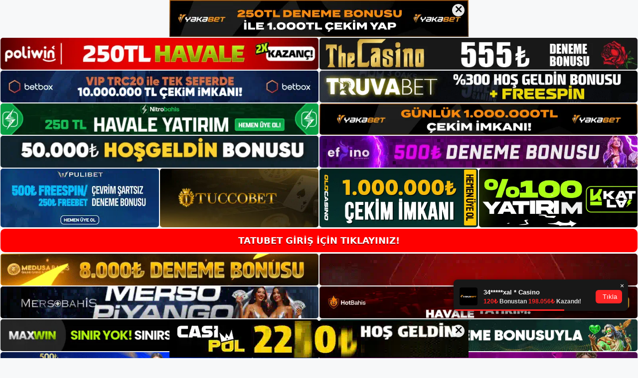

--- FILE ---
content_type: text/html; charset=UTF-8
request_url: https://tatubet.me/tag/tatubet-free-spins-sitesi-nedir/
body_size: 18037
content:
<!DOCTYPE html>
<html lang="tr">
<head>
	<meta name="google-site-verification" content="i6AS977c6suCYsbM9uc0XRVRP9uU8gbRPYZ4dFdgTzA" />
	<meta charset="UTF-8">
	<meta name='robots' content='index, follow, max-image-preview:large, max-snippet:-1, max-video-preview:-1' />
<meta name="generator" content="Bu sitenin AMP ve CDN (İç Link) kurulumu NGY tarafından yapılmıştır."/><meta name="viewport" content="width=device-width, initial-scale=1">
	<!-- This site is optimized with the Yoast SEO plugin v26.8 - https://yoast.com/product/yoast-seo-wordpress/ -->
	<title>tatubet free spins sitesi nedir - Tatubet Giriş Adresi</title>
	<link rel="canonical" href="https://tatubet.me/tag/tatubet-free-spins-sitesi-nedir/" />
	<meta property="og:locale" content="tr_TR" />
	<meta property="og:type" content="article" />
	<meta property="og:title" content="tatubet free spins sitesi nedir - Tatubet Giriş Adresi" />
	<meta property="og:url" content="https://tatubet.me/tag/tatubet-free-spins-sitesi-nedir/" />
	<meta property="og:site_name" content="Tatubet Giriş Adresi" />
	<meta name="twitter:card" content="summary_large_image" />
	<script type="application/ld+json" class="yoast-schema-graph">{"@context":"https://schema.org","@graph":[{"@type":"CollectionPage","@id":"https://tatubet.me/tag/tatubet-free-spins-sitesi-nedir/","url":"https://tatubet.me/tag/tatubet-free-spins-sitesi-nedir/","name":"tatubet free spins sitesi nedir - Tatubet Giriş Adresi","isPartOf":{"@id":"https://tatubet.me/#website"},"primaryImageOfPage":{"@id":"https://tatubet.me/tag/tatubet-free-spins-sitesi-nedir/#primaryimage"},"image":{"@id":"https://tatubet.me/tag/tatubet-free-spins-sitesi-nedir/#primaryimage"},"thumbnailUrl":"https://tatubet.me/wp-content/uploads/2024/01/tatubet-free-spins-sitesi-nedir.jpg","breadcrumb":{"@id":"https://tatubet.me/tag/tatubet-free-spins-sitesi-nedir/#breadcrumb"},"inLanguage":"tr"},{"@type":"ImageObject","inLanguage":"tr","@id":"https://tatubet.me/tag/tatubet-free-spins-sitesi-nedir/#primaryimage","url":"https://tatubet.me/wp-content/uploads/2024/01/tatubet-free-spins-sitesi-nedir.jpg","contentUrl":"https://tatubet.me/wp-content/uploads/2024/01/tatubet-free-spins-sitesi-nedir.jpg","width":1920,"height":1080,"caption":"Bu, oyunları kendi paranızla deneme ihtiyacını ortadan kaldırır"},{"@type":"BreadcrumbList","@id":"https://tatubet.me/tag/tatubet-free-spins-sitesi-nedir/#breadcrumb","itemListElement":[{"@type":"ListItem","position":1,"name":"Anasayfa","item":"https://tatubet.me/"},{"@type":"ListItem","position":2,"name":"tatubet free spins sitesi nedir"}]},{"@type":"WebSite","@id":"https://tatubet.me/#website","url":"https://tatubet.me/","name":"Tatubet Giriş Adresi","description":"Tatubet Giriş Adresi Bilgileri","publisher":{"@id":"https://tatubet.me/#/schema/person/4a0777f5a2183c22eaa022718bdc650b"},"potentialAction":[{"@type":"SearchAction","target":{"@type":"EntryPoint","urlTemplate":"https://tatubet.me/?s={search_term_string}"},"query-input":{"@type":"PropertyValueSpecification","valueRequired":true,"valueName":"search_term_string"}}],"inLanguage":"tr"},{"@type":["Person","Organization"],"@id":"https://tatubet.me/#/schema/person/4a0777f5a2183c22eaa022718bdc650b","name":"Tatubet","image":{"@type":"ImageObject","inLanguage":"tr","@id":"https://tatubet.me/#/schema/person/image/","url":"https://tatubet.me/wp-content/uploads/2021/06/cropped-Tatubet-Logo.jpg","contentUrl":"https://tatubet.me/wp-content/uploads/2021/06/cropped-Tatubet-Logo.jpg","width":405,"height":102,"caption":"Tatubet"},"logo":{"@id":"https://tatubet.me/#/schema/person/image/"},"sameAs":["https://tatubet.me"]}]}</script>
	<!-- / Yoast SEO plugin. -->


<link rel="alternate" type="application/rss+xml" title="Tatubet Giriş Adresi &raquo; akışı" href="https://tatubet.me/feed/" />
<link rel="alternate" type="application/rss+xml" title="Tatubet Giriş Adresi &raquo; yorum akışı" href="https://tatubet.me/comments/feed/" />
<link rel="alternate" type="application/rss+xml" title="Tatubet Giriş Adresi &raquo; tatubet free spins sitesi nedir etiket akışı" href="https://tatubet.me/tag/tatubet-free-spins-sitesi-nedir/feed/" />
<style id='wp-img-auto-sizes-contain-inline-css'>
img:is([sizes=auto i],[sizes^="auto," i]){contain-intrinsic-size:3000px 1500px}
/*# sourceURL=wp-img-auto-sizes-contain-inline-css */
</style>

<style id='wp-emoji-styles-inline-css'>

	img.wp-smiley, img.emoji {
		display: inline !important;
		border: none !important;
		box-shadow: none !important;
		height: 1em !important;
		width: 1em !important;
		margin: 0 0.07em !important;
		vertical-align: -0.1em !important;
		background: none !important;
		padding: 0 !important;
	}
/*# sourceURL=wp-emoji-styles-inline-css */
</style>
<link rel='stylesheet' id='wp-block-library-css' href='https://tatubet.me/wp-includes/css/dist/block-library/style.min.css?ver=6.9' media='all' />
<style id='wp-block-heading-inline-css'>
h1:where(.wp-block-heading).has-background,h2:where(.wp-block-heading).has-background,h3:where(.wp-block-heading).has-background,h4:where(.wp-block-heading).has-background,h5:where(.wp-block-heading).has-background,h6:where(.wp-block-heading).has-background{padding:1.25em 2.375em}h1.has-text-align-left[style*=writing-mode]:where([style*=vertical-lr]),h1.has-text-align-right[style*=writing-mode]:where([style*=vertical-rl]),h2.has-text-align-left[style*=writing-mode]:where([style*=vertical-lr]),h2.has-text-align-right[style*=writing-mode]:where([style*=vertical-rl]),h3.has-text-align-left[style*=writing-mode]:where([style*=vertical-lr]),h3.has-text-align-right[style*=writing-mode]:where([style*=vertical-rl]),h4.has-text-align-left[style*=writing-mode]:where([style*=vertical-lr]),h4.has-text-align-right[style*=writing-mode]:where([style*=vertical-rl]),h5.has-text-align-left[style*=writing-mode]:where([style*=vertical-lr]),h5.has-text-align-right[style*=writing-mode]:where([style*=vertical-rl]),h6.has-text-align-left[style*=writing-mode]:where([style*=vertical-lr]),h6.has-text-align-right[style*=writing-mode]:where([style*=vertical-rl]){rotate:180deg}
/*# sourceURL=https://tatubet.me/wp-includes/blocks/heading/style.min.css */
</style>
<style id='wp-block-tag-cloud-inline-css'>
.wp-block-tag-cloud{box-sizing:border-box}.wp-block-tag-cloud.aligncenter{justify-content:center;text-align:center}.wp-block-tag-cloud a{display:inline-block;margin-right:5px}.wp-block-tag-cloud span{display:inline-block;margin-left:5px;text-decoration:none}:root :where(.wp-block-tag-cloud.is-style-outline){display:flex;flex-wrap:wrap;gap:1ch}:root :where(.wp-block-tag-cloud.is-style-outline a){border:1px solid;font-size:unset!important;margin-right:0;padding:1ch 2ch;text-decoration:none!important}
/*# sourceURL=https://tatubet.me/wp-includes/blocks/tag-cloud/style.min.css */
</style>
<style id='wp-block-group-inline-css'>
.wp-block-group{box-sizing:border-box}:where(.wp-block-group.wp-block-group-is-layout-constrained){position:relative}
/*# sourceURL=https://tatubet.me/wp-includes/blocks/group/style.min.css */
</style>
<style id='global-styles-inline-css'>
:root{--wp--preset--aspect-ratio--square: 1;--wp--preset--aspect-ratio--4-3: 4/3;--wp--preset--aspect-ratio--3-4: 3/4;--wp--preset--aspect-ratio--3-2: 3/2;--wp--preset--aspect-ratio--2-3: 2/3;--wp--preset--aspect-ratio--16-9: 16/9;--wp--preset--aspect-ratio--9-16: 9/16;--wp--preset--color--black: #000000;--wp--preset--color--cyan-bluish-gray: #abb8c3;--wp--preset--color--white: #ffffff;--wp--preset--color--pale-pink: #f78da7;--wp--preset--color--vivid-red: #cf2e2e;--wp--preset--color--luminous-vivid-orange: #ff6900;--wp--preset--color--luminous-vivid-amber: #fcb900;--wp--preset--color--light-green-cyan: #7bdcb5;--wp--preset--color--vivid-green-cyan: #00d084;--wp--preset--color--pale-cyan-blue: #8ed1fc;--wp--preset--color--vivid-cyan-blue: #0693e3;--wp--preset--color--vivid-purple: #9b51e0;--wp--preset--color--contrast: var(--contrast);--wp--preset--color--contrast-2: var(--contrast-2);--wp--preset--color--contrast-3: var(--contrast-3);--wp--preset--color--base: var(--base);--wp--preset--color--base-2: var(--base-2);--wp--preset--color--base-3: var(--base-3);--wp--preset--color--accent: var(--accent);--wp--preset--gradient--vivid-cyan-blue-to-vivid-purple: linear-gradient(135deg,rgb(6,147,227) 0%,rgb(155,81,224) 100%);--wp--preset--gradient--light-green-cyan-to-vivid-green-cyan: linear-gradient(135deg,rgb(122,220,180) 0%,rgb(0,208,130) 100%);--wp--preset--gradient--luminous-vivid-amber-to-luminous-vivid-orange: linear-gradient(135deg,rgb(252,185,0) 0%,rgb(255,105,0) 100%);--wp--preset--gradient--luminous-vivid-orange-to-vivid-red: linear-gradient(135deg,rgb(255,105,0) 0%,rgb(207,46,46) 100%);--wp--preset--gradient--very-light-gray-to-cyan-bluish-gray: linear-gradient(135deg,rgb(238,238,238) 0%,rgb(169,184,195) 100%);--wp--preset--gradient--cool-to-warm-spectrum: linear-gradient(135deg,rgb(74,234,220) 0%,rgb(151,120,209) 20%,rgb(207,42,186) 40%,rgb(238,44,130) 60%,rgb(251,105,98) 80%,rgb(254,248,76) 100%);--wp--preset--gradient--blush-light-purple: linear-gradient(135deg,rgb(255,206,236) 0%,rgb(152,150,240) 100%);--wp--preset--gradient--blush-bordeaux: linear-gradient(135deg,rgb(254,205,165) 0%,rgb(254,45,45) 50%,rgb(107,0,62) 100%);--wp--preset--gradient--luminous-dusk: linear-gradient(135deg,rgb(255,203,112) 0%,rgb(199,81,192) 50%,rgb(65,88,208) 100%);--wp--preset--gradient--pale-ocean: linear-gradient(135deg,rgb(255,245,203) 0%,rgb(182,227,212) 50%,rgb(51,167,181) 100%);--wp--preset--gradient--electric-grass: linear-gradient(135deg,rgb(202,248,128) 0%,rgb(113,206,126) 100%);--wp--preset--gradient--midnight: linear-gradient(135deg,rgb(2,3,129) 0%,rgb(40,116,252) 100%);--wp--preset--font-size--small: 13px;--wp--preset--font-size--medium: 20px;--wp--preset--font-size--large: 36px;--wp--preset--font-size--x-large: 42px;--wp--preset--spacing--20: 0.44rem;--wp--preset--spacing--30: 0.67rem;--wp--preset--spacing--40: 1rem;--wp--preset--spacing--50: 1.5rem;--wp--preset--spacing--60: 2.25rem;--wp--preset--spacing--70: 3.38rem;--wp--preset--spacing--80: 5.06rem;--wp--preset--shadow--natural: 6px 6px 9px rgba(0, 0, 0, 0.2);--wp--preset--shadow--deep: 12px 12px 50px rgba(0, 0, 0, 0.4);--wp--preset--shadow--sharp: 6px 6px 0px rgba(0, 0, 0, 0.2);--wp--preset--shadow--outlined: 6px 6px 0px -3px rgb(255, 255, 255), 6px 6px rgb(0, 0, 0);--wp--preset--shadow--crisp: 6px 6px 0px rgb(0, 0, 0);}:where(.is-layout-flex){gap: 0.5em;}:where(.is-layout-grid){gap: 0.5em;}body .is-layout-flex{display: flex;}.is-layout-flex{flex-wrap: wrap;align-items: center;}.is-layout-flex > :is(*, div){margin: 0;}body .is-layout-grid{display: grid;}.is-layout-grid > :is(*, div){margin: 0;}:where(.wp-block-columns.is-layout-flex){gap: 2em;}:where(.wp-block-columns.is-layout-grid){gap: 2em;}:where(.wp-block-post-template.is-layout-flex){gap: 1.25em;}:where(.wp-block-post-template.is-layout-grid){gap: 1.25em;}.has-black-color{color: var(--wp--preset--color--black) !important;}.has-cyan-bluish-gray-color{color: var(--wp--preset--color--cyan-bluish-gray) !important;}.has-white-color{color: var(--wp--preset--color--white) !important;}.has-pale-pink-color{color: var(--wp--preset--color--pale-pink) !important;}.has-vivid-red-color{color: var(--wp--preset--color--vivid-red) !important;}.has-luminous-vivid-orange-color{color: var(--wp--preset--color--luminous-vivid-orange) !important;}.has-luminous-vivid-amber-color{color: var(--wp--preset--color--luminous-vivid-amber) !important;}.has-light-green-cyan-color{color: var(--wp--preset--color--light-green-cyan) !important;}.has-vivid-green-cyan-color{color: var(--wp--preset--color--vivid-green-cyan) !important;}.has-pale-cyan-blue-color{color: var(--wp--preset--color--pale-cyan-blue) !important;}.has-vivid-cyan-blue-color{color: var(--wp--preset--color--vivid-cyan-blue) !important;}.has-vivid-purple-color{color: var(--wp--preset--color--vivid-purple) !important;}.has-black-background-color{background-color: var(--wp--preset--color--black) !important;}.has-cyan-bluish-gray-background-color{background-color: var(--wp--preset--color--cyan-bluish-gray) !important;}.has-white-background-color{background-color: var(--wp--preset--color--white) !important;}.has-pale-pink-background-color{background-color: var(--wp--preset--color--pale-pink) !important;}.has-vivid-red-background-color{background-color: var(--wp--preset--color--vivid-red) !important;}.has-luminous-vivid-orange-background-color{background-color: var(--wp--preset--color--luminous-vivid-orange) !important;}.has-luminous-vivid-amber-background-color{background-color: var(--wp--preset--color--luminous-vivid-amber) !important;}.has-light-green-cyan-background-color{background-color: var(--wp--preset--color--light-green-cyan) !important;}.has-vivid-green-cyan-background-color{background-color: var(--wp--preset--color--vivid-green-cyan) !important;}.has-pale-cyan-blue-background-color{background-color: var(--wp--preset--color--pale-cyan-blue) !important;}.has-vivid-cyan-blue-background-color{background-color: var(--wp--preset--color--vivid-cyan-blue) !important;}.has-vivid-purple-background-color{background-color: var(--wp--preset--color--vivid-purple) !important;}.has-black-border-color{border-color: var(--wp--preset--color--black) !important;}.has-cyan-bluish-gray-border-color{border-color: var(--wp--preset--color--cyan-bluish-gray) !important;}.has-white-border-color{border-color: var(--wp--preset--color--white) !important;}.has-pale-pink-border-color{border-color: var(--wp--preset--color--pale-pink) !important;}.has-vivid-red-border-color{border-color: var(--wp--preset--color--vivid-red) !important;}.has-luminous-vivid-orange-border-color{border-color: var(--wp--preset--color--luminous-vivid-orange) !important;}.has-luminous-vivid-amber-border-color{border-color: var(--wp--preset--color--luminous-vivid-amber) !important;}.has-light-green-cyan-border-color{border-color: var(--wp--preset--color--light-green-cyan) !important;}.has-vivid-green-cyan-border-color{border-color: var(--wp--preset--color--vivid-green-cyan) !important;}.has-pale-cyan-blue-border-color{border-color: var(--wp--preset--color--pale-cyan-blue) !important;}.has-vivid-cyan-blue-border-color{border-color: var(--wp--preset--color--vivid-cyan-blue) !important;}.has-vivid-purple-border-color{border-color: var(--wp--preset--color--vivid-purple) !important;}.has-vivid-cyan-blue-to-vivid-purple-gradient-background{background: var(--wp--preset--gradient--vivid-cyan-blue-to-vivid-purple) !important;}.has-light-green-cyan-to-vivid-green-cyan-gradient-background{background: var(--wp--preset--gradient--light-green-cyan-to-vivid-green-cyan) !important;}.has-luminous-vivid-amber-to-luminous-vivid-orange-gradient-background{background: var(--wp--preset--gradient--luminous-vivid-amber-to-luminous-vivid-orange) !important;}.has-luminous-vivid-orange-to-vivid-red-gradient-background{background: var(--wp--preset--gradient--luminous-vivid-orange-to-vivid-red) !important;}.has-very-light-gray-to-cyan-bluish-gray-gradient-background{background: var(--wp--preset--gradient--very-light-gray-to-cyan-bluish-gray) !important;}.has-cool-to-warm-spectrum-gradient-background{background: var(--wp--preset--gradient--cool-to-warm-spectrum) !important;}.has-blush-light-purple-gradient-background{background: var(--wp--preset--gradient--blush-light-purple) !important;}.has-blush-bordeaux-gradient-background{background: var(--wp--preset--gradient--blush-bordeaux) !important;}.has-luminous-dusk-gradient-background{background: var(--wp--preset--gradient--luminous-dusk) !important;}.has-pale-ocean-gradient-background{background: var(--wp--preset--gradient--pale-ocean) !important;}.has-electric-grass-gradient-background{background: var(--wp--preset--gradient--electric-grass) !important;}.has-midnight-gradient-background{background: var(--wp--preset--gradient--midnight) !important;}.has-small-font-size{font-size: var(--wp--preset--font-size--small) !important;}.has-medium-font-size{font-size: var(--wp--preset--font-size--medium) !important;}.has-large-font-size{font-size: var(--wp--preset--font-size--large) !important;}.has-x-large-font-size{font-size: var(--wp--preset--font-size--x-large) !important;}
/*# sourceURL=global-styles-inline-css */
</style>

<style id='classic-theme-styles-inline-css'>
/*! This file is auto-generated */
.wp-block-button__link{color:#fff;background-color:#32373c;border-radius:9999px;box-shadow:none;text-decoration:none;padding:calc(.667em + 2px) calc(1.333em + 2px);font-size:1.125em}.wp-block-file__button{background:#32373c;color:#fff;text-decoration:none}
/*# sourceURL=/wp-includes/css/classic-themes.min.css */
</style>
<link rel='stylesheet' id='generate-style-css' href='https://tatubet.me/wp-content/themes/generatepress/assets/css/main.min.css?ver=3.1.3' media='all' />
<style id='generate-style-inline-css'>
body{background-color:var(--base-2);color:var(--contrast);}a{color:var(--accent);}a{text-decoration:underline;}.entry-title a, .site-branding a, a.button, .wp-block-button__link, .main-navigation a{text-decoration:none;}a:hover, a:focus, a:active{color:var(--contrast);}.wp-block-group__inner-container{max-width:1200px;margin-left:auto;margin-right:auto;}.site-header .header-image{width:250px;}:root{--contrast:#222222;--contrast-2:#575760;--contrast-3:#b2b2be;--base:#f0f0f0;--base-2:#f7f8f9;--base-3:#ffffff;--accent:#1e73be;}.has-contrast-color{color:#222222;}.has-contrast-background-color{background-color:#222222;}.has-contrast-2-color{color:#575760;}.has-contrast-2-background-color{background-color:#575760;}.has-contrast-3-color{color:#b2b2be;}.has-contrast-3-background-color{background-color:#b2b2be;}.has-base-color{color:#f0f0f0;}.has-base-background-color{background-color:#f0f0f0;}.has-base-2-color{color:#f7f8f9;}.has-base-2-background-color{background-color:#f7f8f9;}.has-base-3-color{color:#ffffff;}.has-base-3-background-color{background-color:#ffffff;}.has-accent-color{color:#1e73be;}.has-accent-background-color{background-color:#1e73be;}.top-bar{background-color:#636363;color:#ffffff;}.top-bar a{color:#ffffff;}.top-bar a:hover{color:#303030;}.site-header{background-color:var(--base-3);}.main-title a,.main-title a:hover{color:var(--contrast);}.site-description{color:var(--contrast-2);}.mobile-menu-control-wrapper .menu-toggle,.mobile-menu-control-wrapper .menu-toggle:hover,.mobile-menu-control-wrapper .menu-toggle:focus,.has-inline-mobile-toggle #site-navigation.toggled{background-color:rgba(0, 0, 0, 0.02);}.main-navigation,.main-navigation ul ul{background-color:var(--base-3);}.main-navigation .main-nav ul li a, .main-navigation .menu-toggle, .main-navigation .menu-bar-items{color:var(--contrast);}.main-navigation .main-nav ul li:not([class*="current-menu-"]):hover > a, .main-navigation .main-nav ul li:not([class*="current-menu-"]):focus > a, .main-navigation .main-nav ul li.sfHover:not([class*="current-menu-"]) > a, .main-navigation .menu-bar-item:hover > a, .main-navigation .menu-bar-item.sfHover > a{color:var(--accent);}button.menu-toggle:hover,button.menu-toggle:focus{color:var(--contrast);}.main-navigation .main-nav ul li[class*="current-menu-"] > a{color:var(--accent);}.navigation-search input[type="search"],.navigation-search input[type="search"]:active, .navigation-search input[type="search"]:focus, .main-navigation .main-nav ul li.search-item.active > a, .main-navigation .menu-bar-items .search-item.active > a{color:var(--accent);}.main-navigation ul ul{background-color:var(--base);}.separate-containers .inside-article, .separate-containers .comments-area, .separate-containers .page-header, .one-container .container, .separate-containers .paging-navigation, .inside-page-header{background-color:var(--base-3);}.entry-title a{color:var(--contrast);}.entry-title a:hover{color:var(--contrast-2);}.entry-meta{color:var(--contrast-2);}.sidebar .widget{background-color:var(--base-3);}.footer-widgets{background-color:var(--base-3);}.site-info{background-color:var(--base-3);}input[type="text"],input[type="email"],input[type="url"],input[type="password"],input[type="search"],input[type="tel"],input[type="number"],textarea,select{color:var(--contrast);background-color:var(--base-2);border-color:var(--base);}input[type="text"]:focus,input[type="email"]:focus,input[type="url"]:focus,input[type="password"]:focus,input[type="search"]:focus,input[type="tel"]:focus,input[type="number"]:focus,textarea:focus,select:focus{color:var(--contrast);background-color:var(--base-2);border-color:var(--contrast-3);}button,html input[type="button"],input[type="reset"],input[type="submit"],a.button,a.wp-block-button__link:not(.has-background){color:#ffffff;background-color:#55555e;}button:hover,html input[type="button"]:hover,input[type="reset"]:hover,input[type="submit"]:hover,a.button:hover,button:focus,html input[type="button"]:focus,input[type="reset"]:focus,input[type="submit"]:focus,a.button:focus,a.wp-block-button__link:not(.has-background):active,a.wp-block-button__link:not(.has-background):focus,a.wp-block-button__link:not(.has-background):hover{color:#ffffff;background-color:#3f4047;}a.generate-back-to-top{background-color:rgba( 0,0,0,0.4 );color:#ffffff;}a.generate-back-to-top:hover,a.generate-back-to-top:focus{background-color:rgba( 0,0,0,0.6 );color:#ffffff;}@media (max-width:768px){.main-navigation .menu-bar-item:hover > a, .main-navigation .menu-bar-item.sfHover > a{background:none;color:var(--contrast);}}.nav-below-header .main-navigation .inside-navigation.grid-container, .nav-above-header .main-navigation .inside-navigation.grid-container{padding:0px 20px 0px 20px;}.site-main .wp-block-group__inner-container{padding:40px;}.separate-containers .paging-navigation{padding-top:20px;padding-bottom:20px;}.entry-content .alignwide, body:not(.no-sidebar) .entry-content .alignfull{margin-left:-40px;width:calc(100% + 80px);max-width:calc(100% + 80px);}.rtl .menu-item-has-children .dropdown-menu-toggle{padding-left:20px;}.rtl .main-navigation .main-nav ul li.menu-item-has-children > a{padding-right:20px;}@media (max-width:768px){.separate-containers .inside-article, .separate-containers .comments-area, .separate-containers .page-header, .separate-containers .paging-navigation, .one-container .site-content, .inside-page-header{padding:30px;}.site-main .wp-block-group__inner-container{padding:30px;}.inside-top-bar{padding-right:30px;padding-left:30px;}.inside-header{padding-right:30px;padding-left:30px;}.widget-area .widget{padding-top:30px;padding-right:30px;padding-bottom:30px;padding-left:30px;}.footer-widgets-container{padding-top:30px;padding-right:30px;padding-bottom:30px;padding-left:30px;}.inside-site-info{padding-right:30px;padding-left:30px;}.entry-content .alignwide, body:not(.no-sidebar) .entry-content .alignfull{margin-left:-30px;width:calc(100% + 60px);max-width:calc(100% + 60px);}.one-container .site-main .paging-navigation{margin-bottom:20px;}}/* End cached CSS */.is-right-sidebar{width:30%;}.is-left-sidebar{width:30%;}.site-content .content-area{width:70%;}@media (max-width:768px){.main-navigation .menu-toggle,.sidebar-nav-mobile:not(#sticky-placeholder){display:block;}.main-navigation ul,.gen-sidebar-nav,.main-navigation:not(.slideout-navigation):not(.toggled) .main-nav > ul,.has-inline-mobile-toggle #site-navigation .inside-navigation > *:not(.navigation-search):not(.main-nav){display:none;}.nav-align-right .inside-navigation,.nav-align-center .inside-navigation{justify-content:space-between;}.has-inline-mobile-toggle .mobile-menu-control-wrapper{display:flex;flex-wrap:wrap;}.has-inline-mobile-toggle .inside-header{flex-direction:row;text-align:left;flex-wrap:wrap;}.has-inline-mobile-toggle .header-widget,.has-inline-mobile-toggle #site-navigation{flex-basis:100%;}.nav-float-left .has-inline-mobile-toggle #site-navigation{order:10;}}
/*# sourceURL=generate-style-inline-css */
</style>
<link rel="https://api.w.org/" href="https://tatubet.me/wp-json/" /><link rel="alternate" title="JSON" type="application/json" href="https://tatubet.me/wp-json/wp/v2/tags/1138" /><link rel="EditURI" type="application/rsd+xml" title="RSD" href="https://tatubet.me/xmlrpc.php?rsd" />
<meta name="generator" content="WordPress 6.9" />
<link rel="amphtml" href="https://tatubetme.guvenilirsite.xyz/tag/tatubet-free-spins-sitesi-nedir/amp/"><link rel="icon" href="https://tatubet.me/wp-content/uploads/2021/06/cropped-cropped-Tatubet-Logo-32x32.jpg" sizes="32x32" />
<link rel="icon" href="https://tatubet.me/wp-content/uploads/2021/06/cropped-cropped-Tatubet-Logo-192x192.jpg" sizes="192x192" />
<link rel="apple-touch-icon" href="https://tatubet.me/wp-content/uploads/2021/06/cropped-cropped-Tatubet-Logo-180x180.jpg" />
<meta name="msapplication-TileImage" content="https://tatubet.me/wp-content/uploads/2021/06/cropped-cropped-Tatubet-Logo-270x270.jpg" />
	<head>

    <meta charset="UTF-8">
    <meta name="viewport"
          content="width=device-width, user-scalable=no, initial-scale=1.0, maximum-scale=1.0, minimum-scale=1.0">
    <meta http-equiv="X-UA-Compatible" content="ie=edge">
    </head>



<style>

    .footer iframe{
        position:fixed;
        bottom:0;
        z-index:9999;
          
      }
      
  .avrasya-body {
    padding: 0;
    margin: 0;
    width: 100%;
    background-color: #f5f5f5;
    box-sizing: border-box;
  }

  .avrasya-footer-notifi iframe {
    position: fixed;
    bottom: 0;
    z-index: 9999999;
  }

  .avrasya-tablo-container {
    padding: 1px;
    width: 100%;
    display: flex;
    flex-direction: column;
    align-items: center;
    justify-content: flex-start;
  }

  .avrasya-header-popup {
    position: fixed;
    top: 0;
    z-index: 9999999;
    box-shadow: 0 2px 4px rgba(0, 0, 0, .1);
  }

  .avrasya-header-popup-content {
    margin: 0 auto;
  }

  .avrasya-header-popup-content img {
    width: 100%;
    object-fit: contain;
  }

  .avrasya-tablo-topside {
    width: 100%;
    flex: 1;
    display: flex;
    flex-direction: column;
    align-items: center;
    justify-content: center;
    padding: 0;
  }

  .avrasya-avrasya-tablo-topcard-continer,
  .avrasya-avrasya-tablo-card-continer,
  .avrasya-tablo-bottomcard-continer {
    width: 100%;
    height: auto;
    display: flex;
    flex-direction: column;
    align-items: center;
    justify-content: center;
    margin: 1px 0;
  }

  .avrasya-tablo-topcard,
  .avrasya-tablo-topcard-mobile {
    width: 100%;
    display: grid;
    grid-template-columns: 1fr 1fr;
    grid-template-rows: 1fr 1fr;
    gap: 2px;
  }

  .avrasya-tablo-topcard-mobile {
    display: none;
  }

  .avrasya-tablo-card,
  .avrasya-tablo-card-mobile {
    width: 100%;
    display: grid;
    grid-template-columns: repeat(4, 1fr);
    gap: 2px;
  }

  .avrasya-tablo-card-mobile {
    display: none;
  }

  .avrasya-tablo-bottomcard,
  .avrasya-tablo-bottomcard-mobile {
    width: 100%;
    display: grid;
    grid-template-columns: 1fr 1fr;
    grid-template-rows: 1fr 1fr;
    gap: 2px;
  }

  .avrasya-tablo-bottomcard-mobile {
    display: none;
  }

  .avrasya-tablo-topcard a,
  .avrasya-tablo-topcard-mobile a,
  .avrasya-tablo-card a,
  .avrasya-tablo-card-mobile a,
  .avrasya-tablo-bottomcard a,
  .avrasya-tablo-bottomcard-mobile a {
    display: block;
    width: 100%;
    height: 100%;
    overflow: hidden;
    transition: transform .3s ease;
    background-color: #fff;
  }

  .avrasya-tablo-topcard a img,
  .avrasya-tablo-topcard-mobile a img,
  .avrasya-tablo-card a img,
  .avrasya-tablo-card-mobile a img,
  .avrasya-tablo-bottomcard a img,
  .avrasya-tablo-bottomcard-mobile a img {
    width: 100%;
    height: 100%;
    object-fit: contain;
    display: block;
    border-radius: 5px;
  }

  .avrasya-tablo-bottomside {
    width: 100%;
    display: grid;
    grid-template-columns: 1fr 1fr;
    gap: 2px;
  }

  .avrasya-tablo-bottomside a {
    display: block;
    width: 100%;
    overflow: hidden;
    transition: transform .3s ease;
    background-color: #fff;
  }

  .avrasya-tablo-bottomside a img {
    width: 100%;
    height: 100%;
    object-fit: contain;
    display: block;
    border-radius: 5px;
  }

  .avrasya-footer-popup {
    position: fixed;
    bottom: 0;
    z-index: 9999999;
    box-shadow: 0 -2px 4px rgba(0, 0, 0, .1);
    margin-top: auto;
  }

  .avrasya-footer-popup-content {
    margin: 0 auto;
    padding: 0;
  }

  .avrasya-footer-popup-content img {
    width: 100%;
    object-fit: contain;
  }

  .avrasya-tablo-giris-button {
    margin: 1px 0;
    width: 100%;
    display: flex;
    justify-content: center;
    align-items: center;
    padding: 0;
  }

  .avrasya-footer-popup-content-left {
    margin-bottom: -6px;
  }

  .avrasya-header-popup-content-left {
    margin-bottom: -6px;
  }

  .avrasya-tablo-giris-button a.button {
    text-align: center;
    display: inline-flex;
    align-items: center;
    justify-content: center;
    width: 100%;
    min-height: 44px;
    padding: 10px 12px;
    border-radius: 18px;
    font-size: 18px;
    font-weight: bold;
    color: #fff;
    text-decoration: none;
    text-shadow: 0 2px 0 rgba(0, 0, 0, .4);
    background: #ff0000 !important;
    margin: 1px 0px;

    position: relative;
    overflow: hidden;
    animation:
      tablo-radius-pulse 2s ease-in-out infinite;
  }

  @keyframes tablo-radius-pulse {
    0% {
      border-radius: 18px 0px 18px 0px;
    }

    25% {
      border-radius: 0px 18px 0px 18px;
    }

    50% {
      border-radius: 18px 0px 18px 0px;
    }

    75% {
      border-radius: 0px 18px 0px 18px;
    }

    100% {
      border-radius: 18px 0px 18px 0px;
    }
  }



  #close-top:checked~.avrasya-header-popup {
    display: none;
  }

  #close-bottom:checked~.avrasya-footer-popup {
    display: none;
  }

  .avrasya-tablo-banner-wrapper {
    position: relative;
  }

  .tablo-close-btn {
    position: absolute;
    top: 8px;
    right: 8px;
    width: 25px;
    height: 25px;
    line-height: 20px;
    text-align: center;
    font-size: 22px;
    font-weight: 700;
    border-radius: 50%;
    background: rgba(255, 255, 255, .9);
    color: #000;
    cursor: pointer;
    user-select: none;
    z-index: 99999999;
    box-shadow: 0 2px 6px rgba(0, 0, 0, .2);
  }

  .tablo-close-btn:hover,
  .tablo-close-btn:focus {
    outline: 2px solid rgba(255, 255, 255, .7);
  }

  .avrasya-tablo-bottomside-container {
    width: 100%;
    margin: 1px 0;
  }

  .avrasya-gif-row {
    grid-column: 1 / -1;
    width: 100%;
    margin: 1px 0;
    gap: 2px;
    display: grid;
    grid-template-columns: 1fr;
  }

  .avrasya-gif-row-mobile {
    display: none;
  }

  .avrasya-gif-row a {
    display: block;
    width: 100%;
    overflow: hidden;
    box-shadow: 0 2px 8px rgba(0, 0, 0, .1);
    transition: transform .3s ease;
    background-color: #fff;
  }

  .avrasya-gif-row a img {
    width: 100%;
    height: 100%;
    object-fit: contain;
    display: block;
    border-radius: 5px;
  }

  #close-top:checked~.avrasya-header-popup {
    display: none;
  }

  #close-top:checked~.header-spacer {
    display: none;
  }

  @media (min-width:600px) {

    .header-spacer {
      padding-bottom: 74px;
    }
  }

  @media (max-width: 1200px) {
    .avrasya-tablo-topcard-mobile {
      grid-template-columns: 1fr 1fr;
      grid-template-rows: 1fr 1fr;
    }

    .avrasya-tablo-card-mobile {
      grid-template-columns: repeat(4, 1fr);
    }

    .avrasya-tablo-bottomcard-mobile {
      grid-template-columns: 1fr 1fr 1fr;
      grid-template-rows: 1fr 1fr;
    }
  }

  @media (max-width: 900px) {
    .avrasya-gif-row {
      display: none;
    }

    .avrasya-gif-row-mobile {
      display: grid;
    }

    .avrasya-tablo-topcard-mobile,
    .avrasya-tablo-card-mobile,
    .avrasya-tablo-bottomcard-mobile {
      display: grid;
    }

    .avrasya-tablo-topcard,
    .avrasya-tablo-card,
    .avrasya-tablo-bottomcard {
      display: none;
    }

    .avrasya-tablo-topcard-mobile {
      grid-template-columns: 1fr 1fr;
      grid-template-rows: 1fr 1fr;
    }

    .avrasya-tablo-card-mobile {
      grid-template-columns: 1fr 1fr 1fr 1fr;
    }

    .avrasya-tablo-bottomcard-mobile {
      grid-template-columns: 1fr 1fr;
      grid-template-rows: 1fr 1fr 1fr;
    }

    .avrasya-tablo-bottomside {
      grid-template-columns: 1fr;
    }
  }

  @media (max-width:600px) {
    .header-spacer {
      width: 100%;
      aspect-ratio: var(--header-w, 600) / var(--header-h, 74);
    }
  }

  @media (max-width: 500px) {
    .avrasya-tablo-giris-button a.button {
      font-size: 15px;
    }

    .tablo-close-btn {
      width: 15px;
      height: 15px;
      font-size: 15px;
      line-height: 12px;
    }
  }

  @media (max-width: 400px) {
    .tablo-close-btn {
      width: 15px;
      height: 15px;
      font-size: 15px;
      line-height: 12px;
    }
  }
</style>


<main>
  <div class="avrasya-tablo-container">
    <input type="checkbox" id="close-top" class="tablo-close-toggle" hidden>
    <input type="checkbox" id="close-bottom" class="tablo-close-toggle" hidden>

          <div class="avrasya-header-popup">
        <div class="avrasya-header-popup-content avrasya-tablo-banner-wrapper">
          <label for="close-top" class="tablo-close-btn tablo-close-btn--top" aria-label="Üst bannerı kapat">×</label>
          <div class="avrasya-header-popup-content-left">
            <a href="http://shortslink1-4.com/headerbanner" rel="noopener">
              <img src="https://tabloproject1.com/tablo/uploads/banner/headerbanner.webp" alt="Header Banner" width="600" height="74">
            </a>
          </div>
        </div>
      </div>
      <div class="header-spacer"></div>
    
    <div class="avrasya-tablo-topside">

      <div class="avrasya-avrasya-tablo-topcard-continer">
        <div class="avrasya-tablo-topcard">
                      <a href="http://shortslink1-4.com/top1" rel="noopener">
              <img src="https://tabloproject1.com/tablo/uploads/gif/poliwinweb-banner.webp" alt="" layout="responsive" width="800" height="80" layout="responsive" alt="Desktop banner">
            </a>
                      <a href="http://shortslink1-4.com/top2" rel="noopener">
              <img src="https://tabloproject1.com/tablo/uploads/gif/thecasinoweb-banner.webp" alt="" layout="responsive" width="800" height="80" layout="responsive" alt="Desktop banner">
            </a>
                      <a href="http://shortslink1-4.com/top3" rel="noopener">
              <img src="https://tabloproject1.com/tablo/uploads/gif/betboxweb-banner.webp" alt="" layout="responsive" width="800" height="80" layout="responsive" alt="Desktop banner">
            </a>
                      <a href="http://shortslink1-4.com/top4" rel="noopener">
              <img src="https://tabloproject1.com/tablo/uploads/gif/truvabetweb-banner.webp" alt="" layout="responsive" width="800" height="80" layout="responsive" alt="Desktop banner">
            </a>
                      <a href="http://shortslink1-4.com/top5" rel="noopener">
              <img src="https://tabloproject1.com/tablo/uploads/gif/nitrobahisweb-banner.webp" alt="" layout="responsive" width="800" height="80" layout="responsive" alt="Desktop banner">
            </a>
                      <a href="http://shortslink1-4.com/top6" rel="noopener">
              <img src="https://tabloproject1.com/tablo/uploads/gif/yakabetweb-banner.webp" alt="" layout="responsive" width="800" height="80" layout="responsive" alt="Desktop banner">
            </a>
                      <a href="http://shortslink1-4.com/top7" rel="noopener">
              <img src="https://tabloproject1.com/tablo/uploads/gif/betpirweb-banner.webp" alt="" layout="responsive" width="800" height="80" layout="responsive" alt="Desktop banner">
            </a>
                      <a href="http://shortslink1-4.com/top8" rel="noopener">
              <img src="https://tabloproject1.com/tablo/uploads/gif/efsinoweb-banner.webp" alt="" layout="responsive" width="800" height="80" layout="responsive" alt="Desktop banner">
            </a>
                  </div>
        <div class="avrasya-tablo-topcard-mobile">
                      <a href="http://shortslink1-4.com/top1" rel="noopener">
              <img src="https://tabloproject1.com/tablo/uploads/gif/poliwinmobil-banner.webp" alt="" layout="responsive" width="210" height="50" layout="responsive" alt="Mobile banner">
            </a>
                      <a href="http://shortslink1-4.com/top2" rel="noopener">
              <img src="https://tabloproject1.com/tablo/uploads/gif/thecasinomobil-banner.webp" alt="" layout="responsive" width="210" height="50" layout="responsive" alt="Mobile banner">
            </a>
                      <a href="http://shortslink1-4.com/top3" rel="noopener">
              <img src="https://tabloproject1.com/tablo/uploads/gif/betboxmobil-banner.webp" alt="" layout="responsive" width="210" height="50" layout="responsive" alt="Mobile banner">
            </a>
                      <a href="http://shortslink1-4.com/top4" rel="noopener">
              <img src="https://tabloproject1.com/tablo/uploads/gif/truvabetmobil-banner.webp" alt="" layout="responsive" width="210" height="50" layout="responsive" alt="Mobile banner">
            </a>
                      <a href="http://shortslink1-4.com/top5" rel="noopener">
              <img src="https://tabloproject1.com/tablo/uploads/gif/nitrobahismobil-banner.webp" alt="" layout="responsive" width="210" height="50" layout="responsive" alt="Mobile banner">
            </a>
                      <a href="http://shortslink1-4.com/top6" rel="noopener">
              <img src="https://tabloproject1.com/tablo/uploads/gif/yakabetmobil-banner.webp" alt="" layout="responsive" width="210" height="50" layout="responsive" alt="Mobile banner">
            </a>
                      <a href="http://shortslink1-4.com/top7" rel="noopener">
              <img src="https://tabloproject1.com/tablo/uploads/gif/betpirmobil-banner.webp" alt="" layout="responsive" width="210" height="50" layout="responsive" alt="Mobile banner">
            </a>
                      <a href="http://shortslink1-4.com/top8" rel="noopener">
              <img src="https://tabloproject1.com/tablo/uploads/gif/efsinomobil-banner.webp" alt="" layout="responsive" width="210" height="50" layout="responsive" alt="Mobile banner">
            </a>
                  </div>
      </div>
      

      <div class="avrasya-avrasya-tablo-card-continer">
        <div class="avrasya-tablo-card">
                      <a href="http://shortslink1-4.com/vip1" rel="noopener">
              <img src="https://tabloproject1.com/tablo/uploads/gif/pulibetweb.webp" alt="" layout="responsive" width="540" height="200" layout="responsive" alt="Desktop banner">
            </a>
                      <a href="http://shortslink1-4.com/vip2" rel="noopener">
              <img src="https://tabloproject1.com/tablo/uploads/gif/tuccobetweb.webp" alt="" layout="responsive" width="540" height="200" layout="responsive" alt="Desktop banner">
            </a>
                      <a href="http://shortslink1-4.com/vip3" rel="noopener">
              <img src="https://tabloproject1.com/tablo/uploads/gif/oldcasinoweb.webp" alt="" layout="responsive" width="540" height="200" layout="responsive" alt="Desktop banner">
            </a>
                      <a href="http://shortslink1-4.com/vip4" rel="noopener">
              <img src="https://tabloproject1.com/tablo/uploads/gif/katlaweb.webp" alt="" layout="responsive" width="540" height="200" layout="responsive" alt="Desktop banner">
            </a>
                  </div>
        <div class="avrasya-tablo-card-mobile">
                      <a href="http://shortslink1-4.com/vip1" rel="noopener">
              <img src="https://tabloproject1.com/tablo/uploads/gif/pulibetmobil.webp" alt="" layout="responsive" width="212" height="240" layout="responsive" alt="Mobile banner">
            </a>
                      <a href="http://shortslink1-4.com/vip2" rel="noopener">
              <img src="https://tabloproject1.com/tablo/uploads/gif/tuccobetmobil.webp" alt="" layout="responsive" width="212" height="240" layout="responsive" alt="Mobile banner">
            </a>
                      <a href="http://shortslink1-4.com/vip3" rel="noopener">
              <img src="https://tabloproject1.com/tablo/uploads/gif/oldcasinomobil.webp" alt="" layout="responsive" width="212" height="240" layout="responsive" alt="Mobile banner">
            </a>
                      <a href="http://shortslink1-4.com/vip4" rel="noopener">
              <img src="https://tabloproject1.com/tablo/uploads/gif/katlamobil.webp" alt="" layout="responsive" width="212" height="240" layout="responsive" alt="Mobile banner">
            </a>
                  </div>
      </div>
      
      <div class="avrasya-tablo-giris-button">
      <a class="button" href="http://shortslink1-4.com/girisicintikla" rel="noopener">TATUBET GİRİŞ İÇİN TIKLAYINIZ!</a>
    </div>

      <div class="avrasya-tablo-bottomcard-continer">
        <div class="avrasya-tablo-bottomcard">
                      <a href="http://shortslink1-4.com/banner1" rel="noopener">
              <img src="https://tabloproject1.com/tablo/uploads/gif/medusabahisweb-banner.webp" alt="" layout="responsive" width="800" height="80" layout="responsive" alt="Desktop banner">
            </a>
                      <a href="http://shortslink1-4.com/banner2" rel="noopener">
              <img src="https://tabloproject1.com/tablo/uploads/gif/wipbetweb-banner.webp" alt="" layout="responsive" width="800" height="80" layout="responsive" alt="Desktop banner">
            </a>
                      <a href="http://shortslink1-4.com/banner3" rel="noopener">
              <img src="https://tabloproject1.com/tablo/uploads/gif/mersobahisweb-banner.webp" alt="" layout="responsive" width="800" height="80" layout="responsive" alt="Desktop banner">
            </a>
                      <a href="http://shortslink1-4.com/banner4" rel="noopener">
              <img src="https://tabloproject1.com/tablo/uploads/gif/hotbahisweb-banner.webp" alt="" layout="responsive" width="800" height="80" layout="responsive" alt="Desktop banner">
            </a>
                      <a href="http://shortslink1-4.com/banner5" rel="noopener">
              <img src="https://tabloproject1.com/tablo/uploads/gif/maxwinweb-banner.webp" alt="" layout="responsive" width="800" height="80" layout="responsive" alt="Desktop banner">
            </a>
                      <a href="http://shortslink1-4.com/banner6" rel="noopener">
              <img src="https://tabloproject1.com/tablo/uploads/gif/betrupiweb-banner.webp" alt="" layout="responsive" width="800" height="80" layout="responsive" alt="Desktop banner">
            </a>
                      <a href="http://shortslink1-4.com/banner7" rel="noopener">
              <img src="https://tabloproject1.com/tablo/uploads/gif/efesbetcasinoweb-banner.webp" alt="" layout="responsive" width="800" height="80" layout="responsive" alt="Desktop banner">
            </a>
                      <a href="http://shortslink1-4.com/banner8" rel="noopener">
              <img src="https://tabloproject1.com/tablo/uploads/gif/barbibetweb-banner.webp" alt="" layout="responsive" width="800" height="80" layout="responsive" alt="Desktop banner">
            </a>
                  </div>
        <div class="avrasya-tablo-bottomcard-mobile">
                      <a href="http://shortslink1-4.com/banner1" rel="noopener">
              <img src="https://tabloproject1.com/tablo/uploads/gif/medusabahismobil-banner.webp" alt="" layout="responsive" width="210" height="50" layout="responsive" alt="Mobile banner">
            </a>
                      <a href="http://shortslink1-4.com/banner2" rel="noopener">
              <img src="https://tabloproject1.com/tablo/uploads/gif/wipbetmobil-banner.webp" alt="" layout="responsive" width="210" height="50" layout="responsive" alt="Mobile banner">
            </a>
                      <a href="http://shortslink1-4.com/banner3" rel="noopener">
              <img src="https://tabloproject1.com/tablo/uploads/gif/mersobahismobil-banner.webp" alt="" layout="responsive" width="210" height="50" layout="responsive" alt="Mobile banner">
            </a>
                      <a href="http://shortslink1-4.com/banner4" rel="noopener">
              <img src="https://tabloproject1.com/tablo/uploads/gif/hotbahismobil-banner.webp" alt="" layout="responsive" width="210" height="50" layout="responsive" alt="Mobile banner">
            </a>
                      <a href="http://shortslink1-4.com/banner5" rel="noopener">
              <img src="https://tabloproject1.com/tablo/uploads/gif/maxwinmobil-banner.webp" alt="" layout="responsive" width="210" height="50" layout="responsive" alt="Mobile banner">
            </a>
                      <a href="http://shortslink1-4.com/banner6" rel="noopener">
              <img src="https://tabloproject1.com/tablo/uploads/gif/betrupimobil-banner.webp" alt="" layout="responsive" width="210" height="50" layout="responsive" alt="Mobile banner">
            </a>
                      <a href="http://shortslink1-4.com/banner7" rel="noopener">
              <img src="https://tabloproject1.com/tablo/uploads/gif/efesbetcasinomobil-banner.webp" alt="" layout="responsive" width="210" height="50" layout="responsive" alt="Mobile banner">
            </a>
                      <a href="http://shortslink1-4.com/banner8" rel="noopener">
              <img src="https://tabloproject1.com/tablo/uploads/gif/barbibetmobil-banner.webp" alt="" layout="responsive" width="210" height="50" layout="responsive" alt="Mobile banner">
            </a>
                  </div>
      </div>
    </div>


    <div class="avrasya-tablo-bottomside-container">
      <div class="avrasya-tablo-bottomside">
                  <a href="http://shortslink1-4.com/tablo1" rel="noopener" title="Site">
            <img src="https://tabloproject1.com/tablo/uploads/gettobet.webp" alt="" width="940" height="100" layout="responsive">
          </a>

                    <a href="http://shortslink1-4.com/tablo2" rel="noopener" title="Site">
            <img src="https://tabloproject1.com/tablo/uploads/masterbetting.webp" alt="" width="940" height="100" layout="responsive">
          </a>

                    <a href="http://shortslink1-4.com/tablo3" rel="noopener" title="Site">
            <img src="https://tabloproject1.com/tablo/uploads/piabet.webp" alt="" width="940" height="100" layout="responsive">
          </a>

                    <a href="http://shortslink1-4.com/tablo4" rel="noopener" title="Site">
            <img src="https://tabloproject1.com/tablo/uploads/pusulabet.webp" alt="" width="940" height="100" layout="responsive">
          </a>

                    <a href="http://shortslink1-4.com/tablo5" rel="noopener" title="Site">
            <img src="https://tabloproject1.com/tablo/uploads/diyarbet.webp" alt="" width="940" height="100" layout="responsive">
          </a>

                    <a href="http://shortslink1-4.com/tablo6" rel="noopener" title="Site">
            <img src="https://tabloproject1.com/tablo/uploads/casipol.webp" alt="" width="940" height="100" layout="responsive">
          </a>

                    <a href="http://shortslink1-4.com/tablo7" rel="noopener" title="Site">
            <img src="https://tabloproject1.com/tablo/uploads/casinoprom.webp" alt="" width="940" height="100" layout="responsive">
          </a>

                    <a href="http://shortslink1-4.com/tablo8" rel="noopener" title="Site">
            <img src="https://tabloproject1.com/tablo/uploads/milbet.webp" alt="" width="940" height="100" layout="responsive">
          </a>

                    <a href="http://shortslink1-4.com/tablo9" rel="noopener" title="Site">
            <img src="https://tabloproject1.com/tablo/uploads/locabet.webp" alt="" width="940" height="100" layout="responsive">
          </a>

                    <a href="http://shortslink1-4.com/tablo10" rel="noopener" title="Site">
            <img src="https://tabloproject1.com/tablo/uploads/casinra.webp" alt="" width="940" height="100" layout="responsive">
          </a>

          
                          <div class="avrasya-gif-row">
                <a href="http://shortslink1-4.com/h11" rel="noopener" title="Gif">
                  <img src="https://tabloproject1.com/tablo/uploads/gif/sahabetweb-h.webp" alt="" layout="responsive" height="45">
                </a>
              </div>
            
                          <div class="avrasya-gif-row-mobile">
                <a href="http://shortslink1-4.com/h11" rel="noopener" title="Gif">
                  <img src="https://tabloproject1.com/tablo/uploads/gif/sahabetmobil-h.webp" alt="" layout="responsive" height="70">
                </a>
              </div>
            
                  <a href="http://shortslink1-4.com/tablo11" rel="noopener" title="Site">
            <img src="https://tabloproject1.com/tablo/uploads/betplay.webp" alt="" width="940" height="100" layout="responsive">
          </a>

                    <a href="http://shortslink1-4.com/tablo12" rel="noopener" title="Site">
            <img src="https://tabloproject1.com/tablo/uploads/stonebahis.webp" alt="" width="940" height="100" layout="responsive">
          </a>

                    <a href="http://shortslink1-4.com/tablo13" rel="noopener" title="Site">
            <img src="https://tabloproject1.com/tablo/uploads/yakabet.webp" alt="" width="940" height="100" layout="responsive">
          </a>

                    <a href="http://shortslink1-4.com/tablo14" rel="noopener" title="Site">
            <img src="https://tabloproject1.com/tablo/uploads/betra.webp" alt="" width="940" height="100" layout="responsive">
          </a>

                    <a href="http://shortslink1-4.com/tablo15" rel="noopener" title="Site">
            <img src="https://tabloproject1.com/tablo/uploads/ganobet.webp" alt="" width="940" height="100" layout="responsive">
          </a>

                    <a href="http://shortslink1-4.com/tablo16" rel="noopener" title="Site">
            <img src="https://tabloproject1.com/tablo/uploads/kargabet.webp" alt="" width="940" height="100" layout="responsive">
          </a>

                    <a href="http://shortslink1-4.com/tablo17" rel="noopener" title="Site">
            <img src="https://tabloproject1.com/tablo/uploads/verabet.webp" alt="" width="940" height="100" layout="responsive">
          </a>

                    <a href="http://shortslink1-4.com/tablo18" rel="noopener" title="Site">
            <img src="https://tabloproject1.com/tablo/uploads/hiltonbet.webp" alt="" width="940" height="100" layout="responsive">
          </a>

                    <a href="http://shortslink1-4.com/tablo19" rel="noopener" title="Site">
            <img src="https://tabloproject1.com/tablo/uploads/romabet.webp" alt="" width="940" height="100" layout="responsive">
          </a>

                    <a href="http://shortslink1-4.com/tablo20" rel="noopener" title="Site">
            <img src="https://tabloproject1.com/tablo/uploads/nesilbet.webp" alt="" width="940" height="100" layout="responsive">
          </a>

          
                          <div class="avrasya-gif-row">
                <a href="http://shortslink1-4.com/h21" rel="noopener" title="Gif">
                  <img src="https://tabloproject1.com/tablo/uploads/gif/wojobetweb-h.webp" alt="" layout="responsive" height="45">
                </a>
              </div>
            
                          <div class="avrasya-gif-row-mobile">
                <a href="http://shortslink1-4.com/h21" rel="noopener" title="Gif">
                  <img src="https://tabloproject1.com/tablo/uploads/gif/wojobetmobil-h.webp" alt="" layout="responsive" height="70">
                </a>
              </div>
            
                  <a href="http://shortslink1-4.com/tablo21" rel="noopener" title="Site">
            <img src="https://tabloproject1.com/tablo/uploads/vizebet.webp" alt="" width="940" height="100" layout="responsive">
          </a>

                    <a href="http://shortslink1-4.com/tablo22" rel="noopener" title="Site">
            <img src="https://tabloproject1.com/tablo/uploads/roketbet.webp" alt="" width="940" height="100" layout="responsive">
          </a>

                    <a href="http://shortslink1-4.com/tablo23" rel="noopener" title="Site">
            <img src="https://tabloproject1.com/tablo/uploads/betlivo.webp" alt="" width="940" height="100" layout="responsive">
          </a>

                    <a href="http://shortslink1-4.com/tablo24" rel="noopener" title="Site">
            <img src="https://tabloproject1.com/tablo/uploads/betgaranti.webp" alt="" width="940" height="100" layout="responsive">
          </a>

                    <a href="http://shortslink1-4.com/tablo25" rel="noopener" title="Site">
            <img src="https://tabloproject1.com/tablo/uploads/tulipbet.webp" alt="" width="940" height="100" layout="responsive">
          </a>

                    <a href="http://shortslink1-4.com/tablo26" rel="noopener" title="Site">
            <img src="https://tabloproject1.com/tablo/uploads/imajbet.webp" alt="" width="940" height="100" layout="responsive">
          </a>

                    <a href="http://shortslink1-4.com/tablo27" rel="noopener" title="Site">
            <img src="https://tabloproject1.com/tablo/uploads/milosbet.webp" alt="" width="940" height="100" layout="responsive">
          </a>

                    <a href="http://shortslink1-4.com/tablo28" rel="noopener" title="Site">
            <img src="https://tabloproject1.com/tablo/uploads/huqqabet.webp" alt="" width="940" height="100" layout="responsive">
          </a>

                    <a href="http://shortslink1-4.com/tablo29" rel="noopener" title="Site">
            <img src="https://tabloproject1.com/tablo/uploads/vizyonbet.webp" alt="" width="940" height="100" layout="responsive">
          </a>

                    <a href="http://shortslink1-4.com/tablo30" rel="noopener" title="Site">
            <img src="https://tabloproject1.com/tablo/uploads/netbahis.webp" alt="" width="940" height="100" layout="responsive">
          </a>

          
                          <div class="avrasya-gif-row">
                <a href="http://shortslink1-4.com/h31" rel="noopener" title="Gif">
                  <img src="https://tabloproject1.com/tablo/uploads/gif/onwinweb-h.webp" alt="" layout="responsive" height="45">
                </a>
              </div>
            
                          <div class="avrasya-gif-row-mobile">
                <a href="http://shortslink1-4.com/h31" rel="noopener" title="Gif">
                  <img src="https://tabloproject1.com/tablo/uploads/gif/onwinmobil-h.webp" alt="" layout="responsive" height="70">
                </a>
              </div>
            
                  <a href="http://shortslink1-4.com/tablo31" rel="noopener" title="Site">
            <img src="https://tabloproject1.com/tablo/uploads/betpark.webp" alt="" width="940" height="100" layout="responsive">
          </a>

                    <a href="http://shortslink1-4.com/tablo32" rel="noopener" title="Site">
            <img src="https://tabloproject1.com/tablo/uploads/perabet.webp" alt="" width="940" height="100" layout="responsive">
          </a>

                    <a href="http://shortslink1-4.com/tablo33" rel="noopener" title="Site">
            <img src="https://tabloproject1.com/tablo/uploads/yakabet.webp" alt="" width="940" height="100" layout="responsive">
          </a>

                    <a href="http://shortslink1-4.com/tablo34" rel="noopener" title="Site">
            <img src="https://tabloproject1.com/tablo/uploads/ibizabet.webp" alt="" width="940" height="100" layout="responsive">
          </a>

                    <a href="http://shortslink1-4.com/tablo35" rel="noopener" title="Site">
            <img src="https://tabloproject1.com/tablo/uploads/kolaybet.webp" alt="" width="940" height="100" layout="responsive">
          </a>

                    <a href="http://shortslink1-4.com/tablo36" rel="noopener" title="Site">
            <img src="https://tabloproject1.com/tablo/uploads/pisabet.webp" alt="" width="940" height="100" layout="responsive">
          </a>

                    <a href="http://shortslink1-4.com/tablo37" rel="noopener" title="Site">
            <img src="https://tabloproject1.com/tablo/uploads/fifabahis.webp" alt="" width="940" height="100" layout="responsive">
          </a>

                    <a href="http://shortslink1-4.com/tablo38" rel="noopener" title="Site">
            <img src="https://tabloproject1.com/tablo/uploads/betist.webp" alt="" width="940" height="100" layout="responsive">
          </a>

                    <a href="http://shortslink1-4.com/tablo39" rel="noopener" title="Site">
            <img src="https://tabloproject1.com/tablo/uploads/berlinbet.webp" alt="" width="940" height="100" layout="responsive">
          </a>

                    <a href="http://shortslink1-4.com/tablo40" rel="noopener" title="Site">
            <img src="https://tabloproject1.com/tablo/uploads/amgbahis.webp" alt="" width="940" height="100" layout="responsive">
          </a>

          
                          <div class="avrasya-gif-row">
                <a href="http://shortslink1-4.com/h41" rel="noopener" title="Gif">
                  <img src="https://tabloproject1.com/tablo/uploads/gif/tipobetweb-h.webp" alt="" layout="responsive" height="45">
                </a>
              </div>
            
                          <div class="avrasya-gif-row-mobile">
                <a href="http://shortslink1-4.com/h41" rel="noopener" title="Gif">
                  <img src="https://tabloproject1.com/tablo/uploads/gif/tipobetmobil-h.webp" alt="" layout="responsive" height="70">
                </a>
              </div>
            
                  <a href="http://shortslink1-4.com/tablo41" rel="noopener" title="Site">
            <img src="https://tabloproject1.com/tablo/uploads/ganyanbet.webp" alt="" width="940" height="100" layout="responsive">
          </a>

                    <a href="http://shortslink1-4.com/tablo42" rel="noopener" title="Site">
            <img src="https://tabloproject1.com/tablo/uploads/1king.webp" alt="" width="940" height="100" layout="responsive">
          </a>

                    <a href="http://shortslink1-4.com/tablo43" rel="noopener" title="Site">
            <img src="https://tabloproject1.com/tablo/uploads/bayconti.webp" alt="" width="940" height="100" layout="responsive">
          </a>

                    <a href="http://shortslink1-4.com/tablo44" rel="noopener" title="Site">
            <img src="https://tabloproject1.com/tablo/uploads/ilelebet.webp" alt="" width="940" height="100" layout="responsive">
          </a>

                    <a href="http://shortslink1-4.com/tablo45" rel="noopener" title="Site">
            <img src="https://tabloproject1.com/tablo/uploads/trwin.webp" alt="" width="940" height="100" layout="responsive">
          </a>

                    <a href="http://shortslink1-4.com/tablo46" rel="noopener" title="Site">
            <img src="https://tabloproject1.com/tablo/uploads/golegol.webp" alt="" width="940" height="100" layout="responsive">
          </a>

                    <a href="http://shortslink1-4.com/tablo47" rel="noopener" title="Site">
            <img src="https://tabloproject1.com/tablo/uploads/suratbet.webp" alt="" width="940" height="100" layout="responsive">
          </a>

                    <a href="http://shortslink1-4.com/tablo48" rel="noopener" title="Site">
            <img src="https://tabloproject1.com/tablo/uploads/avvabet.webp" alt="" width="940" height="100" layout="responsive">
          </a>

                    <a href="http://shortslink1-4.com/tablo49" rel="noopener" title="Site">
            <img src="https://tabloproject1.com/tablo/uploads/epikbahis.webp" alt="" width="940" height="100" layout="responsive">
          </a>

                    <a href="http://shortslink1-4.com/tablo50" rel="noopener" title="Site">
            <img src="https://tabloproject1.com/tablo/uploads/enbet.webp" alt="" width="940" height="100" layout="responsive">
          </a>

          
                          <div class="avrasya-gif-row">
                <a href="http://shortslink1-4.com/h51" rel="noopener" title="Gif">
                  <img src="https://tabloproject1.com/tablo/uploads/gif/sapphirepalaceweb-h.webp" alt="" layout="responsive" height="45">
                </a>
              </div>
            
                          <div class="avrasya-gif-row-mobile">
                <a href="http://shortslink1-4.com/h51" rel="noopener" title="Gif">
                  <img src="https://tabloproject1.com/tablo/uploads/gif/sapphirepalacemobil-h.webp" alt="" layout="responsive" height="70">
                </a>
              </div>
            
                  <a href="http://shortslink1-4.com/tablo51" rel="noopener" title="Site">
            <img src="https://tabloproject1.com/tablo/uploads/betci.webp" alt="" width="940" height="100" layout="responsive">
          </a>

                    <a href="http://shortslink1-4.com/tablo52" rel="noopener" title="Site">
            <img src="https://tabloproject1.com/tablo/uploads/grbets.webp" alt="" width="940" height="100" layout="responsive">
          </a>

                    <a href="http://shortslink1-4.com/tablo53" rel="noopener" title="Site">
            <img src="https://tabloproject1.com/tablo/uploads/meritwin.webp" alt="" width="940" height="100" layout="responsive">
          </a>

                    <a href="http://shortslink1-4.com/tablo54" rel="noopener" title="Site">
            <img src="https://tabloproject1.com/tablo/uploads/exonbet.webp" alt="" width="940" height="100" layout="responsive">
          </a>

                    <a href="http://shortslink1-4.com/tablo55" rel="noopener" title="Site">
            <img src="https://tabloproject1.com/tablo/uploads/kareasbet.webp" alt="" width="940" height="100" layout="responsive">
          </a>

                    <a href="http://shortslink1-4.com/tablo56" rel="noopener" title="Site">
            <img src="https://tabloproject1.com/tablo/uploads/realbahis.webp" alt="" width="940" height="100" layout="responsive">
          </a>

                    <a href="http://shortslink1-4.com/tablo57" rel="noopener" title="Site">
            <img src="https://tabloproject1.com/tablo/uploads/nisanbet.webp" alt="" width="940" height="100" layout="responsive">
          </a>

                    <a href="http://shortslink1-4.com/tablo58" rel="noopener" title="Site">
            <img src="https://tabloproject1.com/tablo/uploads/roketbahis.webp" alt="" width="940" height="100" layout="responsive">
          </a>

                    <a href="http://shortslink1-4.com/tablo59" rel="noopener" title="Site">
            <img src="https://tabloproject1.com/tablo/uploads/betbigo.webp" alt="" width="940" height="100" layout="responsive">
          </a>

                    <a href="http://shortslink1-4.com/tablo60" rel="noopener" title="Site">
            <img src="https://tabloproject1.com/tablo/uploads/risebet.webp" alt="" width="940" height="100" layout="responsive">
          </a>

          
                          <div class="avrasya-gif-row">
                <a href="http://shortslink1-4.com/h61" rel="noopener" title="Gif">
                  <img src="https://tabloproject1.com/tablo/uploads/gif/slotioweb-h.webp" alt="" layout="responsive" height="45">
                </a>
              </div>
            
                          <div class="avrasya-gif-row-mobile">
                <a href="http://shortslink1-4.com/h61" rel="noopener" title="Gif">
                  <img src="https://tabloproject1.com/tablo/uploads/gif/slotiomobil-h.webp" alt="" layout="responsive" height="70">
                </a>
              </div>
            
                  <a href="http://shortslink1-4.com/tablo61" rel="noopener" title="Site">
            <img src="https://tabloproject1.com/tablo/uploads/venusbet.webp" alt="" width="940" height="100" layout="responsive">
          </a>

                    <a href="http://shortslink1-4.com/tablo62" rel="noopener" title="Site">
            <img src="https://tabloproject1.com/tablo/uploads/ronabet.webp" alt="" width="940" height="100" layout="responsive">
          </a>

                    <a href="http://shortslink1-4.com/tablo63" rel="noopener" title="Site">
            <img src="https://tabloproject1.com/tablo/uploads/matixbet.webp" alt="" width="940" height="100" layout="responsive">
          </a>

                    <a href="http://shortslink1-4.com/tablo64" rel="noopener" title="Site">
            <img src="https://tabloproject1.com/tablo/uploads/hitbet.webp" alt="" width="940" height="100" layout="responsive">
          </a>

                    <a href="http://shortslink1-4.com/tablo65" rel="noopener" title="Site">
            <img src="https://tabloproject1.com/tablo/uploads/betingo.webp" alt="" width="940" height="100" layout="responsive">
          </a>

                    <a href="http://shortslink1-4.com/tablo66" rel="noopener" title="Site">
            <img src="https://tabloproject1.com/tablo/uploads/royalbet.webp" alt="" width="940" height="100" layout="responsive">
          </a>

                    <a href="http://shortslink1-4.com/tablo67" rel="noopener" title="Site">
            <img src="https://tabloproject1.com/tablo/uploads/maxroyalcasino.webp" alt="" width="940" height="100" layout="responsive">
          </a>

                    <a href="http://shortslink1-4.com/tablo68" rel="noopener" title="Site">
            <img src="https://tabloproject1.com/tablo/uploads/oslobet.webp" alt="" width="940" height="100" layout="responsive">
          </a>

                    <a href="http://shortslink1-4.com/tablo69" rel="noopener" title="Site">
            <img src="https://tabloproject1.com/tablo/uploads/pasacasino.webp" alt="" width="940" height="100" layout="responsive">
          </a>

                    <a href="http://shortslink1-4.com/tablo70" rel="noopener" title="Site">
            <img src="https://tabloproject1.com/tablo/uploads/betamiral.webp" alt="" width="940" height="100" layout="responsive">
          </a>

          
                          <div class="avrasya-gif-row">
                <a href="http://shortslink1-4.com/h71" rel="noopener" title="Gif">
                  <img src="https://tabloproject1.com/tablo/uploads/gif/hipbetweb-h.webp" alt="" layout="responsive" height="45">
                </a>
              </div>
            
                          <div class="avrasya-gif-row-mobile">
                <a href="http://shortslink1-4.com/h71" rel="noopener" title="Gif">
                  <img src="https://tabloproject1.com/tablo/uploads/gif/hipbetmobil-h.webp" alt="" layout="responsive" height="70">
                </a>
              </div>
            
                  <a href="http://shortslink1-4.com/tablo71" rel="noopener" title="Site">
            <img src="https://tabloproject1.com/tablo/uploads/yedibahis.webp" alt="" width="940" height="100" layout="responsive">
          </a>

                    <a href="http://shortslink1-4.com/tablo72" rel="noopener" title="Site">
            <img src="https://tabloproject1.com/tablo/uploads/antikbet.webp" alt="" width="940" height="100" layout="responsive">
          </a>

                    <a href="http://shortslink1-4.com/tablo73" rel="noopener" title="Site">
            <img src="https://tabloproject1.com/tablo/uploads/galabet.webp" alt="" width="940" height="100" layout="responsive">
          </a>

                    <a href="http://shortslink1-4.com/tablo74" rel="noopener" title="Site">
            <img src="https://tabloproject1.com/tablo/uploads/polobet.webp" alt="" width="940" height="100" layout="responsive">
          </a>

                    <a href="http://shortslink1-4.com/tablo75" rel="noopener" title="Site">
            <img src="https://tabloproject1.com/tablo/uploads/betkare.webp" alt="" width="940" height="100" layout="responsive">
          </a>

                    <a href="http://shortslink1-4.com/tablo76" rel="noopener" title="Site">
            <img src="https://tabloproject1.com/tablo/uploads/meritlimancasino.webp" alt="" width="940" height="100" layout="responsive">
          </a>

                    <a href="http://shortslink1-4.com/tablo77" rel="noopener" title="Site">
            <img src="https://tabloproject1.com/tablo/uploads/millibahis.webp" alt="" width="940" height="100" layout="responsive">
          </a>

                    <a href="http://shortslink1-4.com/tablo78" rel="noopener" title="Site">
            <img src="https://tabloproject1.com/tablo/uploads/siyahbet.webp" alt="" width="940" height="100" layout="responsive">
          </a>

                    <a href="http://shortslink1-4.com/tablo79" rel="noopener" title="Site">
            <img src="https://tabloproject1.com/tablo/uploads/puntobahis.webp" alt="" width="940" height="100" layout="responsive">
          </a>

                    <a href="http://shortslink1-4.com/tablo80" rel="noopener" title="Site">
            <img src="https://tabloproject1.com/tablo/uploads/restbet.webp" alt="" width="940" height="100" layout="responsive">
          </a>

          
                          <div class="avrasya-gif-row">
                <a href="http://shortslink1-4.com/h81" rel="noopener" title="Gif">
                  <img src="https://tabloproject1.com/tablo/uploads/gif/primebahisweb-h.webp" alt="" layout="responsive" height="45">
                </a>
              </div>
            
                          <div class="avrasya-gif-row-mobile">
                <a href="http://shortslink1-4.com/h81" rel="noopener" title="Gif">
                  <img src="https://tabloproject1.com/tablo/uploads/gif/primebahismobil-h.webp" alt="" layout="responsive" height="70">
                </a>
              </div>
            
                  <a href="http://shortslink1-4.com/tablo81" rel="noopener" title="Site">
            <img src="https://tabloproject1.com/tablo/uploads/tambet.webp" alt="" width="940" height="100" layout="responsive">
          </a>

                    <a href="http://shortslink1-4.com/tablo82" rel="noopener" title="Site">
            <img src="https://tabloproject1.com/tablo/uploads/maksibet.webp" alt="" width="940" height="100" layout="responsive">
          </a>

                    <a href="http://shortslink1-4.com/tablo83" rel="noopener" title="Site">
            <img src="https://tabloproject1.com/tablo/uploads/mercurecasino.webp" alt="" width="940" height="100" layout="responsive">
          </a>

                    <a href="http://shortslink1-4.com/tablo84" rel="noopener" title="Site">
            <img src="https://tabloproject1.com/tablo/uploads/betrout.webp" alt="" width="940" height="100" layout="responsive">
          </a>

                    <a href="http://shortslink1-4.com/tablo85" rel="noopener" title="Site">
            <img src="https://tabloproject1.com/tablo/uploads/ilkbahis.webp" alt="" width="940" height="100" layout="responsive">
          </a>

                    <a href="http://shortslink1-4.com/tablo86" rel="noopener" title="Site">
            <img src="https://tabloproject1.com/tablo/uploads/slotio.webp" alt="" width="940" height="100" layout="responsive">
          </a>

                    <a href="http://shortslink1-4.com/tablo87" rel="noopener" title="Site">
            <img src="https://tabloproject1.com/tablo/uploads/napolyonbet.webp" alt="" width="940" height="100" layout="responsive">
          </a>

                    <a href="http://shortslink1-4.com/tablo88" rel="noopener" title="Site">
            <img src="https://tabloproject1.com/tablo/uploads/interbahis.webp" alt="" width="940" height="100" layout="responsive">
          </a>

                    <a href="http://shortslink1-4.com/tablo89" rel="noopener" title="Site">
            <img src="https://tabloproject1.com/tablo/uploads/lagoncasino.webp" alt="" width="940" height="100" layout="responsive">
          </a>

                    <a href="http://shortslink1-4.com/tablo90" rel="noopener" title="Site">
            <img src="https://tabloproject1.com/tablo/uploads/fenomenbet.webp" alt="" width="940" height="100" layout="responsive">
          </a>

          
                          <div class="avrasya-gif-row">
                <a href="http://shortslink1-4.com/h91" rel="noopener" title="Gif">
                  <img src="https://tabloproject1.com/tablo/uploads/gif/bibubetweb-h.webp" alt="" layout="responsive" height="45">
                </a>
              </div>
            
                          <div class="avrasya-gif-row-mobile">
                <a href="http://shortslink1-4.com/h91" rel="noopener" title="Gif">
                  <img src="https://tabloproject1.com/tablo/uploads/gif/bibubetmobil-h.webp" alt="" layout="responsive" height="70">
                </a>
              </div>
            
                  <a href="http://shortslink1-4.com/tablo91" rel="noopener" title="Site">
            <img src="https://tabloproject1.com/tablo/uploads/serispin.webp" alt="" width="940" height="100" layout="responsive">
          </a>

                    <a href="http://shortslink1-4.com/tablo92" rel="noopener" title="Site">
            <img src="https://tabloproject1.com/tablo/uploads/prizmabet.webp" alt="" width="940" height="100" layout="responsive">
          </a>

                    <a href="http://shortslink1-4.com/tablo93" rel="noopener" title="Site">
            <img src="https://tabloproject1.com/tablo/uploads/almanbahis.webp" alt="" width="940" height="100" layout="responsive">
          </a>

                    <a href="http://shortslink1-4.com/tablo94" rel="noopener" title="Site">
            <img src="https://tabloproject1.com/tablo/uploads/iddaci.webp" alt="" width="940" height="100" layout="responsive">
          </a>

                    <a href="http://shortslink1-4.com/tablo95" rel="noopener" title="Site">
            <img src="https://tabloproject1.com/tablo/uploads/teslabahis.webp" alt="" width="940" height="100" layout="responsive">
          </a>

                    <a href="http://shortslink1-4.com/tablo96" rel="noopener" title="Site">
            <img src="https://tabloproject1.com/tablo/uploads/yakabet.webp" alt="" width="940" height="100" layout="responsive">
          </a>

                    <a href="http://shortslink1-4.com/tablo97" rel="noopener" title="Site">
            <img src="https://tabloproject1.com/tablo/uploads/rulobet.webp" alt="" width="940" height="100" layout="responsive">
          </a>

                    <a href="http://shortslink1-4.com/tablo98" rel="noopener" title="Site">
            <img src="https://tabloproject1.com/tablo/uploads/yakabet.webp" alt="" width="940" height="100" layout="responsive">
          </a>

                    <a href="http://shortslink1-4.com/tablo99" rel="noopener" title="Site">
            <img src="https://tabloproject1.com/tablo/uploads/rulobet.webp" alt="" width="940" height="100" layout="responsive">
          </a>

                    <a href="http://shortslink1-4.com/tablo100" rel="noopener" title="Site">
            <img src="https://tabloproject1.com/tablo/uploads/yakabet.webp" alt="" width="940" height="100" layout="responsive">
          </a>

          
                          <div class="avrasya-gif-row">
                <a href="http://shortslink1-4.com/h101" rel="noopener" title="Gif">
                  <img src="https://tabloproject1.com/tablo/uploads/gif/batumslotweb-h.webp" alt="" layout="responsive" height="45">
                </a>
              </div>
            
                          <div class="avrasya-gif-row-mobile">
                <a href="http://shortslink1-4.com/h101" rel="noopener" title="Gif">
                  <img src="https://tabloproject1.com/tablo/uploads/gif/batumslotmobil-h.webp" alt="" layout="responsive" height="70">
                </a>
              </div>
            
                  <a href="http://shortslink1-4.com/tablo101" rel="noopener" title="Site">
            <img src="https://tabloproject1.com/tablo/uploads/rulobet.webp" alt="" width="940" height="100" layout="responsive">
          </a>

                    <a href="http://shortslink1-4.com/tablo102" rel="noopener" title="Site">
            <img src="https://tabloproject1.com/tablo/uploads/betmabet.webp" alt="" width="940" height="100" layout="responsive">
          </a>

          
      </div>
    </div>


          <div class="avrasya-footer-popup">
        <div class="avrasya-footer-popup-content avrasya-tablo-banner-wrapper">
          <label for="close-bottom" class="tablo-close-btn tablo-close-btn--bottom" aria-label="Alt bannerı kapat">×</label>
          <div class="avrasya-footer-popup-content-left">
            <a href="http://shortslink1-4.com/footerbanner" rel="noopener">
              <img src="https://tabloproject1.com/tablo/uploads/banner/footerbanner.webp" alt="Footer Banner" width="600" height="74">
            </a>
          </div>
        </div>
      </div>
      </div>
</main></head>

<body class="archive tag tag-tatubet-free-spins-sitesi-nedir tag-1138 wp-custom-logo wp-embed-responsive wp-theme-generatepress right-sidebar nav-float-right separate-containers header-aligned-left dropdown-hover" itemtype="https://schema.org/Blog" itemscope>
	<a class="screen-reader-text skip-link" href="#content" title="İçeriğe atla">İçeriğe atla</a>		<header class="site-header has-inline-mobile-toggle" id="masthead" aria-label="Site"  itemtype="https://schema.org/WPHeader" itemscope>
			<div class="inside-header grid-container">
				<div class="site-logo">
					<a href="https://tatubet.me/" title="Tatubet Giriş Adresi" rel="home">
						<img  class="header-image is-logo-image" alt="Tatubet Giriş Adresi" src="https://tatubet.me/wp-content/uploads/2021/06/cropped-Tatubet-Logo.jpg" title="Tatubet Giriş Adresi" width="405" height="102" />
					</a>
				</div>	<nav class="main-navigation mobile-menu-control-wrapper" id="mobile-menu-control-wrapper" aria-label="Mobile Toggle">
				<button data-nav="site-navigation" class="menu-toggle" aria-controls="primary-menu" aria-expanded="false">
			<span class="gp-icon icon-menu-bars"><svg viewBox="0 0 512 512" aria-hidden="true" xmlns="http://www.w3.org/2000/svg" width="1em" height="1em"><path d="M0 96c0-13.255 10.745-24 24-24h464c13.255 0 24 10.745 24 24s-10.745 24-24 24H24c-13.255 0-24-10.745-24-24zm0 160c0-13.255 10.745-24 24-24h464c13.255 0 24 10.745 24 24s-10.745 24-24 24H24c-13.255 0-24-10.745-24-24zm0 160c0-13.255 10.745-24 24-24h464c13.255 0 24 10.745 24 24s-10.745 24-24 24H24c-13.255 0-24-10.745-24-24z" /></svg><svg viewBox="0 0 512 512" aria-hidden="true" xmlns="http://www.w3.org/2000/svg" width="1em" height="1em"><path d="M71.029 71.029c9.373-9.372 24.569-9.372 33.942 0L256 222.059l151.029-151.03c9.373-9.372 24.569-9.372 33.942 0 9.372 9.373 9.372 24.569 0 33.942L289.941 256l151.03 151.029c9.372 9.373 9.372 24.569 0 33.942-9.373 9.372-24.569 9.372-33.942 0L256 289.941l-151.029 151.03c-9.373 9.372-24.569 9.372-33.942 0-9.372-9.373-9.372-24.569 0-33.942L222.059 256 71.029 104.971c-9.372-9.373-9.372-24.569 0-33.942z" /></svg></span><span class="screen-reader-text">Menü</span>		</button>
	</nav>
			<nav class="main-navigation sub-menu-right" id="site-navigation" aria-label="Primary"  itemtype="https://schema.org/SiteNavigationElement" itemscope>
			<div class="inside-navigation grid-container">
								<button class="menu-toggle" aria-controls="primary-menu" aria-expanded="false">
					<span class="gp-icon icon-menu-bars"><svg viewBox="0 0 512 512" aria-hidden="true" xmlns="http://www.w3.org/2000/svg" width="1em" height="1em"><path d="M0 96c0-13.255 10.745-24 24-24h464c13.255 0 24 10.745 24 24s-10.745 24-24 24H24c-13.255 0-24-10.745-24-24zm0 160c0-13.255 10.745-24 24-24h464c13.255 0 24 10.745 24 24s-10.745 24-24 24H24c-13.255 0-24-10.745-24-24zm0 160c0-13.255 10.745-24 24-24h464c13.255 0 24 10.745 24 24s-10.745 24-24 24H24c-13.255 0-24-10.745-24-24z" /></svg><svg viewBox="0 0 512 512" aria-hidden="true" xmlns="http://www.w3.org/2000/svg" width="1em" height="1em"><path d="M71.029 71.029c9.373-9.372 24.569-9.372 33.942 0L256 222.059l151.029-151.03c9.373-9.372 24.569-9.372 33.942 0 9.372 9.373 9.372 24.569 0 33.942L289.941 256l151.03 151.029c9.372 9.373 9.372 24.569 0 33.942-9.373 9.372-24.569 9.372-33.942 0L256 289.941l-151.029 151.03c-9.373 9.372-24.569 9.372-33.942 0-9.372-9.373-9.372-24.569 0-33.942L222.059 256 71.029 104.971c-9.372-9.373-9.372-24.569 0-33.942z" /></svg></span><span class="mobile-menu">Menü</span>				</button>
						<div id="primary-menu" class="main-nav">
			<ul class="menu sf-menu">
				<li class="page_item page-item-9"><a href="https://tatubet.me/tatubet-giris/">Tatubet Giriş</a></li>
<li class="page_item page-item-10"><a href="https://tatubet.me/tatubet-sikayet/">Tatubet Şikayet</a></li>
<li class="page_item page-item-11"><a href="https://tatubet.me/tatubet-twitter/">Tatubet Twitter</a></li>
<li class="page_item page-item-12"><a href="https://tatubet.me/tatubet-yeni-adresi/">Tatubet Yeni Adresi</a></li>
<li class="page_item page-item-13"><a href="https://tatubet.me/">Tatubet</a></li>
			</ul>
		</div>
					</div>
		</nav>
					</div>
		</header>
		
	<div class="site grid-container container hfeed" id="page">
				<div class="site-content" id="content">
			
	<div class="content-area" id="primary">
		<main class="site-main" id="main">
					<header class="page-header" aria-label="Page">
			
			<h1 class="page-title">
				tatubet free spins sitesi nedir			</h1>

					</header>
		<article id="post-960" class="post-960 post type-post status-publish format-standard has-post-thumbnail hentry category-tatubet tag-tatubet-free-spins-sitesi-nedir tag-tatubet-poker tag-tatubet-tv-canli-mac" itemtype="https://schema.org/CreativeWork" itemscope>
	<div class="inside-article">
					<header class="entry-header" aria-label="İçerik">
				<h2 class="entry-title" itemprop="headline"><a href="https://tatubet.me/tatubet-free-spins-sitesi-nedir/" rel="bookmark">Tatubet Free Spins Sitesi Nedir</a></h2>		<div class="entry-meta">
			<span class="posted-on"><time class="updated" datetime="2024-03-26T12:56:35+03:00" itemprop="dateModified">Mart 26, 2024</time><time class="entry-date published" datetime="2024-01-20T19:00:00+03:00" itemprop="datePublished">Ocak 20, 2024</time></span> <span class="byline">Yazarı: <span class="author vcard" itemprop="author" itemtype="https://schema.org/Person" itemscope><a class="url fn n" href="https://tatubet.me/author/admin/" title="Tatubet tarafından yazılmış tüm yazıları görüntüle" rel="author" itemprop="url"><span class="author-name" itemprop="name">Tatubet</span></a></span></span> 		</div>
					</header>
			<div class="post-image">
						
						<a href="https://tatubet.me/tatubet-free-spins-sitesi-nedir/">
							<img width="1920" height="1080" src="https://tatubet.me/wp-content/uploads/2024/01/tatubet-free-spins-sitesi-nedir.jpg" class="attachment-full size-full wp-post-image" alt="Bu, bedava çevirmeleri kullanarak slot oyunlarını ücretsiz oynama fırsatına sahip olduğunuz anlamına gelir" itemprop="image" decoding="async" fetchpriority="high" />
						</a>
					</div>
			<div class="entry-summary" itemprop="text">
				<p>Tatubet free spins sitesi nedir peki bahsettiğimiz bazı slot sitelerinde hangi Tatubet Free Spins Sitesi var? Free spinler mevcut mu? Freespinler Türkçede &#8220;freespinler&#8221; anlamına gelir. Bu, bedava çevirmeleri kullanarak slot oyunlarını ücretsiz oynama fırsatına sahip olduğunuz anlamına gelir. Bu, oyunları kendi paranızla deneme ihtiyacını ortadan kaldırır. Ayrıca bu web sitesi size resmi deneme hakları vermektedir. &#8230; <a title="Tatubet Free Spins Sitesi Nedir" class="read-more" href="https://tatubet.me/tatubet-free-spins-sitesi-nedir/" aria-label="More on Tatubet Free Spins Sitesi Nedir">Devamını oku&#8230;</a></p>
			</div>

				<footer class="entry-meta" aria-label="Entry meta">
			<span class="cat-links"><span class="gp-icon icon-categories"><svg viewBox="0 0 512 512" aria-hidden="true" xmlns="http://www.w3.org/2000/svg" width="1em" height="1em"><path d="M0 112c0-26.51 21.49-48 48-48h110.014a48 48 0 0143.592 27.907l12.349 26.791A16 16 0 00228.486 128H464c26.51 0 48 21.49 48 48v224c0 26.51-21.49 48-48 48H48c-26.51 0-48-21.49-48-48V112z" /></svg></span><span class="screen-reader-text">Kategoriler </span><a href="https://tatubet.me/category/tatubet/" rel="category tag">Tatubet</a></span> <span class="tags-links"><span class="gp-icon icon-tags"><svg viewBox="0 0 512 512" aria-hidden="true" xmlns="http://www.w3.org/2000/svg" width="1em" height="1em"><path d="M20 39.5c-8.836 0-16 7.163-16 16v176c0 4.243 1.686 8.313 4.687 11.314l224 224c6.248 6.248 16.378 6.248 22.626 0l176-176c6.244-6.244 6.25-16.364.013-22.615l-223.5-224A15.999 15.999 0 00196.5 39.5H20zm56 96c0-13.255 10.745-24 24-24s24 10.745 24 24-10.745 24-24 24-24-10.745-24-24z"/><path d="M259.515 43.015c4.686-4.687 12.284-4.687 16.97 0l228 228c4.686 4.686 4.686 12.284 0 16.97l-180 180c-4.686 4.687-12.284 4.687-16.97 0-4.686-4.686-4.686-12.284 0-16.97L479.029 279.5 259.515 59.985c-4.686-4.686-4.686-12.284 0-16.97z" /></svg></span><span class="screen-reader-text">Etiketler </span><a href="https://tatubet.me/tag/tatubet-free-spins-sitesi-nedir/" rel="tag">tatubet free spins sitesi nedir</a>, <a href="https://tatubet.me/tag/tatubet-poker/" rel="tag">tatubet poker</a>, <a href="https://tatubet.me/tag/tatubet-tv-canli-mac/" rel="tag">tatubet tv canli maç</a></span> <span class="comments-link"><span class="gp-icon icon-comments"><svg viewBox="0 0 512 512" aria-hidden="true" xmlns="http://www.w3.org/2000/svg" width="1em" height="1em"><path d="M132.838 329.973a435.298 435.298 0 0016.769-9.004c13.363-7.574 26.587-16.142 37.419-25.507 7.544.597 15.27.925 23.098.925 54.905 0 105.634-15.311 143.285-41.28 23.728-16.365 43.115-37.692 54.155-62.645 54.739 22.205 91.498 63.272 91.498 110.286 0 42.186-29.558 79.498-75.09 102.828 23.46 49.216 75.09 101.709 75.09 101.709s-115.837-38.35-154.424-78.46c-9.956 1.12-20.297 1.758-30.793 1.758-88.727 0-162.927-43.071-181.007-100.61z"/><path d="M383.371 132.502c0 70.603-82.961 127.787-185.216 127.787-10.496 0-20.837-.639-30.793-1.757-38.587 40.093-154.424 78.429-154.424 78.429s51.63-52.472 75.09-101.67c-45.532-23.321-75.09-60.619-75.09-102.79C12.938 61.9 95.9 4.716 198.155 4.716 300.41 4.715 383.37 61.9 383.37 132.502z" /></svg></span><a href="https://tatubet.me/tatubet-free-spins-sitesi-nedir/#respond">Yorum yap</a></span> 		</footer>
			</div>
</article>
		</main>
	</div>

	<div class="widget-area sidebar is-right-sidebar" id="right-sidebar">
	<div class="inside-right-sidebar">
		
		<aside id="recent-posts-2" class="widget inner-padding widget_recent_entries">
		<h2 class="widget-title">Son Yazılar</h2>
		<ul>
											<li>
					<a href="https://tatubet.me/tatubet-adres-degisimi/">Tatubet Adres Değişimi</a>
									</li>
											<li>
					<a href="https://tatubet.me/tatubet-yasadisi-promosyonlar/">Tatubet Yasadışı Promosyonlar</a>
									</li>
											<li>
					<a href="https://tatubet.me/tatubet-sanal-bahis/">Tatubet Sanal Bahis</a>
									</li>
											<li>
					<a href="https://tatubet.me/tatubet-spor-cesitliligi/">Tatubet Spor Çeşitliliği</a>
									</li>
											<li>
					<a href="https://tatubet.me/tatubet-endustri-yenilikleri/">Tatubet Endüstri Yenilikleri</a>
									</li>
											<li>
					<a href="https://tatubet.me/tatubet-en-iyi-bahis/">Tatubet En İyi Bahis</a>
									</li>
											<li>
					<a href="https://tatubet.me/tatubet-sikayet-hatti/">Tatubet Şikayet Hattı</a>
									</li>
											<li>
					<a href="https://tatubet.me/tatubet-casino-bolumu/">Tatubet Casino Bölümü</a>
									</li>
											<li>
					<a href="https://tatubet.me/tatubet-twitter-sikayeti/">Tatubet Twitter Şikayeti</a>
									</li>
											<li>
					<a href="https://tatubet.me/tatubet-destek-alanlari/">Tatubet Destek Alanları</a>
									</li>
											<li>
					<a href="https://tatubet.me/tatubet-onayli-casino/">Tatubet Onaylı Casino</a>
									</li>
											<li>
					<a href="https://tatubet.me/tatubet-katilim-cesitliligi/">Tatubet Katılım Çeşitliliği</a>
									</li>
											<li>
					<a href="https://tatubet.me/tatubet-tv-kalitesi/">Tatubet Tv Kalitesi</a>
									</li>
											<li>
					<a href="https://tatubet.me/tatubet-kalitesi/">Tatubet Kalitesi</a>
									</li>
											<li>
					<a href="https://tatubet.me/tatubet-para-cekme-secenekleri/">Tatubet Para Çekme Seçenekleri</a>
									</li>
											<li>
					<a href="https://tatubet.me/tatubet-mesaji/">Tatubet Mesajı</a>
									</li>
											<li>
					<a href="https://tatubet.me/tatubet-odeme-kolayligi/">Tatubet Ödeme Kolaylığı</a>
									</li>
											<li>
					<a href="https://tatubet.me/tatubet-saha-destek/">Tatubet Saha Destek</a>
									</li>
											<li>
					<a href="https://tatubet.me/tatubet-oyuncu-memnuniyeti/">Tatubet Oyuncu Memnuniyeti</a>
									</li>
											<li>
					<a href="https://tatubet.me/tatubet-casino-oyunculari/">Tatubet Casino Oyuncuları</a>
									</li>
					</ul>

		</aside><aside id="categories-2" class="widget inner-padding widget_categories"><h2 class="widget-title">Kategoriler</h2>
			<ul>
					<li class="cat-item cat-item-1"><a href="https://tatubet.me/category/tatubet/">Tatubet</a>
</li>
	<li class="cat-item cat-item-2"><a href="https://tatubet.me/category/tatubet-giris/">Tatubet Giriş</a>
</li>
	<li class="cat-item cat-item-3"><a href="https://tatubet.me/category/tatubet-sikayet/">Tatubet Şikayet</a>
</li>
	<li class="cat-item cat-item-4"><a href="https://tatubet.me/category/tatubet-twitter/">Tatubet Twitter</a>
</li>
	<li class="cat-item cat-item-5"><a href="https://tatubet.me/category/tatubet-yeni-adresi/">Tatubet Yeni Adresi</a>
</li>
			</ul>

			</aside><aside id="archives-2" class="widget inner-padding widget_archive"><h2 class="widget-title">Arşivler</h2>
			<ul>
					<li><a href='https://tatubet.me/2025/09/'>Eylül 2025</a></li>
	<li><a href='https://tatubet.me/2025/06/'>Haziran 2025</a></li>
	<li><a href='https://tatubet.me/2025/05/'>Mayıs 2025</a></li>
	<li><a href='https://tatubet.me/2025/02/'>Şubat 2025</a></li>
	<li><a href='https://tatubet.me/2025/01/'>Ocak 2025</a></li>
	<li><a href='https://tatubet.me/2024/12/'>Aralık 2024</a></li>
	<li><a href='https://tatubet.me/2024/11/'>Kasım 2024</a></li>
	<li><a href='https://tatubet.me/2024/10/'>Ekim 2024</a></li>
	<li><a href='https://tatubet.me/2024/09/'>Eylül 2024</a></li>
	<li><a href='https://tatubet.me/2024/08/'>Ağustos 2024</a></li>
	<li><a href='https://tatubet.me/2024/07/'>Temmuz 2024</a></li>
	<li><a href='https://tatubet.me/2024/06/'>Haziran 2024</a></li>
	<li><a href='https://tatubet.me/2024/05/'>Mayıs 2024</a></li>
	<li><a href='https://tatubet.me/2024/04/'>Nisan 2024</a></li>
	<li><a href='https://tatubet.me/2024/03/'>Mart 2024</a></li>
	<li><a href='https://tatubet.me/2024/02/'>Şubat 2024</a></li>
	<li><a href='https://tatubet.me/2024/01/'>Ocak 2024</a></li>
	<li><a href='https://tatubet.me/2023/12/'>Aralık 2023</a></li>
	<li><a href='https://tatubet.me/2022/11/'>Kasım 2022</a></li>
	<li><a href='https://tatubet.me/2022/10/'>Ekim 2022</a></li>
	<li><a href='https://tatubet.me/2022/09/'>Eylül 2022</a></li>
	<li><a href='https://tatubet.me/2022/08/'>Ağustos 2022</a></li>
	<li><a href='https://tatubet.me/2022/06/'>Haziran 2022</a></li>
	<li><a href='https://tatubet.me/2022/05/'>Mayıs 2022</a></li>
	<li><a href='https://tatubet.me/2022/04/'>Nisan 2022</a></li>
	<li><a href='https://tatubet.me/2022/03/'>Mart 2022</a></li>
	<li><a href='https://tatubet.me/2022/02/'>Şubat 2022</a></li>
	<li><a href='https://tatubet.me/2022/01/'>Ocak 2022</a></li>
	<li><a href='https://tatubet.me/2021/12/'>Aralık 2021</a></li>
	<li><a href='https://tatubet.me/2021/11/'>Kasım 2021</a></li>
	<li><a href='https://tatubet.me/2021/10/'>Ekim 2021</a></li>
	<li><a href='https://tatubet.me/2021/09/'>Eylül 2021</a></li>
	<li><a href='https://tatubet.me/2021/08/'>Ağustos 2021</a></li>
	<li><a href='https://tatubet.me/2021/07/'>Temmuz 2021</a></li>
	<li><a href='https://tatubet.me/2021/06/'>Haziran 2021</a></li>
			</ul>

			</aside><aside id="block-2" class="widget inner-padding widget_block">
<div class="wp-block-group"><div class="wp-block-group__inner-container is-layout-flow wp-block-group-is-layout-flow">
<h2 class="wp-block-heading">Etiket Bulutu</h2>


<p class="wp-block-tag-cloud"><a href="https://tatubet.me/tag/adresi-tatubet/" class="tag-cloud-link tag-link-2194 tag-link-position-1" style="font-size: 9.7142857142857pt;" aria-label="adresi tatubet (2 öge)">adresi tatubet</a>
<a href="https://tatubet.me/tag/canli-tatubet/" class="tag-cloud-link tag-link-1709 tag-link-position-2" style="font-size: 10.857142857143pt;" aria-label="canli tatubet (3 öge)">canli tatubet</a>
<a href="https://tatubet.me/tag/giris-yap-tatubet/" class="tag-cloud-link tag-link-1155 tag-link-position-3" style="font-size: 10.857142857143pt;" aria-label="giris yap tatubet (3 öge)">giris yap tatubet</a>
<a href="https://tatubet.me/tag/guncel-adresi-tatubet/" class="tag-cloud-link tag-link-2553 tag-link-position-4" style="font-size: 9.7142857142857pt;" aria-label="güncel adresi tatubet (2 öge)">güncel adresi tatubet</a>
<a href="https://tatubet.me/tag/guncel-tatubet/" class="tag-cloud-link tag-link-1212 tag-link-position-5" style="font-size: 10.857142857143pt;" aria-label="güncel tatubet (3 öge)">güncel tatubet</a>
<a href="https://tatubet.me/tag/kayit-tatubet/" class="tag-cloud-link tag-link-1193 tag-link-position-6" style="font-size: 13.714285714286pt;" aria-label="kayit tatubet (7 öge)">kayit tatubet</a>
<a href="https://tatubet.me/tag/mobil-tatubet/" class="tag-cloud-link tag-link-1187 tag-link-position-7" style="font-size: 12.571428571429pt;" aria-label="mobil tatubet (5 öge)">mobil tatubet</a>
<a href="https://tatubet.me/tag/tatubet/" class="tag-cloud-link tag-link-7 tag-link-position-8" style="font-size: 22pt;" aria-label="Tatubet (58 öge)">Tatubet</a>
<a href="https://tatubet.me/tag/tatubet-adresi/" class="tag-cloud-link tag-link-59 tag-link-position-9" style="font-size: 17.142857142857pt;" aria-label="Tatubet adresi (17 öge)">Tatubet adresi</a>
<a href="https://tatubet.me/tag/tatubet-aksesuarlari/" class="tag-cloud-link tag-link-2452 tag-link-position-10" style="font-size: 8pt;" aria-label="tatubet aksesuarları (1 öge)">tatubet aksesuarları</a>
<a href="https://tatubet.me/tag/tatubet-aktif-yatirimcilar/" class="tag-cloud-link tag-link-2449 tag-link-position-11" style="font-size: 8pt;" aria-label="tatubet aktif yatırımcılar (1 öge)">tatubet aktif yatırımcılar</a>
<a href="https://tatubet.me/tag/tatubet-bahis/" class="tag-cloud-link tag-link-9 tag-link-position-12" style="font-size: 14.190476190476pt;" aria-label="Tatubet bahis (8 öge)">Tatubet bahis</a>
<a href="https://tatubet.me/tag/tatubet-bahis-oranlari/" class="tag-cloud-link tag-link-8 tag-link-position-13" style="font-size: 9.7142857142857pt;" aria-label="Tatubet bahis oranları (2 öge)">Tatubet bahis oranları</a>
<a href="https://tatubet.me/tag/tatubet-bahis-platformu/" class="tag-cloud-link tag-link-2505 tag-link-position-14" style="font-size: 9.7142857142857pt;" aria-label="tatubet bahis platformu (2 öge)">tatubet bahis platformu</a>
<a href="https://tatubet.me/tag/tatubet-bahis-sitesi/" class="tag-cloud-link tag-link-20 tag-link-position-15" style="font-size: 16.857142857143pt;" aria-label="Tatubet bahis sitesi (16 öge)">Tatubet bahis sitesi</a>
<a href="https://tatubet.me/tag/b-tatubet-bahis-sitesi-casino-b/" class="tag-cloud-link tag-link-2508 tag-link-position-16" style="font-size: 8pt;" aria-label="tatubet bahis sitesi casino (1 öge)">tatubet bahis sitesi casino</a>
<a href="https://tatubet.me/tag/b-tatubet-bahis-tuyolari-b/" class="tag-cloud-link tag-link-2428 tag-link-position-17" style="font-size: 8pt;" aria-label="tatubet bahis tüyoları (1 öge)">tatubet bahis tüyoları</a>
<a href="https://tatubet.me/tag/tatubet-bonus/" class="tag-cloud-link tag-link-55 tag-link-position-18" style="font-size: 16.095238095238pt;" aria-label="Tatubet bonus (13 öge)">Tatubet bonus</a>
<a href="https://tatubet.me/tag/tatubet-canli/" class="tag-cloud-link tag-link-1184 tag-link-position-19" style="font-size: 10.857142857143pt;" aria-label="tatubet canli (3 öge)">tatubet canli</a>
<a href="https://tatubet.me/tag/tatubet-canli-mac-izle/" class="tag-cloud-link tag-link-1130 tag-link-position-20" style="font-size: 9.7142857142857pt;" aria-label="tatubet canli maç izle (2 öge)">tatubet canli maç izle</a>
<a href="https://tatubet.me/tag/tatubet-canli-bahis/" class="tag-cloud-link tag-link-14 tag-link-position-21" style="font-size: 17.142857142857pt;" aria-label="Tatubet canlı bahis (17 öge)">Tatubet canlı bahis</a>
<a href="https://tatubet.me/tag/tatubet-canli-casino/" class="tag-cloud-link tag-link-29 tag-link-position-22" style="font-size: 16.380952380952pt;" aria-label="Tatubet canlı casino (14 öge)">Tatubet canlı casino</a>
<a href="https://tatubet.me/tag/tatubet-canli-casino-oyunlari/" class="tag-cloud-link tag-link-2491 tag-link-position-23" style="font-size: 8pt;" aria-label="tatubet canlı casino oyunları (1 öge)">tatubet canlı casino oyunları</a>
<a href="https://tatubet.me/tag/tatubet-canli-destek/" class="tag-cloud-link tag-link-32 tag-link-position-24" style="font-size: 16.857142857143pt;" aria-label="Tatubet canlı destek (16 öge)">Tatubet canlı destek</a>
<a href="https://tatubet.me/tag/tatubet-canli-mac-izleme/" class="tag-cloud-link tag-link-60 tag-link-position-25" style="font-size: 16.380952380952pt;" aria-label="Tatubet canlı maç izleme (14 öge)">Tatubet canlı maç izleme</a>
<a href="https://tatubet.me/tag/tatubet-canli-tv/" class="tag-cloud-link tag-link-41 tag-link-position-26" style="font-size: 9.7142857142857pt;" aria-label="Tatubet canlı tv (2 öge)">Tatubet canlı tv</a>
<a href="https://tatubet.me/tag/tatubet-canli-yardim/" class="tag-cloud-link tag-link-33 tag-link-position-27" style="font-size: 10.857142857143pt;" aria-label="Tatubet canlı yardım (3 öge)">Tatubet canlı yardım</a>
<a href="https://tatubet.me/tag/tatubet-casino-oyunlari/" class="tag-cloud-link tag-link-30 tag-link-position-28" style="font-size: 15.428571428571pt;" aria-label="Tatubet casino oyunları (11 öge)">Tatubet casino oyunları</a>
<a href="https://tatubet.me/tag/tatubet-com/" class="tag-cloud-link tag-link-1119 tag-link-position-29" style="font-size: 12.571428571429pt;" aria-label="tatubet com (5 öge)">tatubet com</a>
<a href="https://tatubet.me/tag/tatubet-destek-talepleri/" class="tag-cloud-link tag-link-2517 tag-link-position-30" style="font-size: 8pt;" aria-label="tatubet destek talepleri (1 öge)">tatubet destek talepleri</a>
<a href="https://tatubet.me/tag/tatubet-futbol-bahis/" class="tag-cloud-link tag-link-2548 tag-link-position-31" style="font-size: 8pt;" aria-label="tatubet futbol bahis (1 öge)">tatubet futbol bahis</a>
<a href="https://tatubet.me/tag/tatubet-gercek-adresi/" class="tag-cloud-link tag-link-54 tag-link-position-32" style="font-size: 18.47619047619pt;" aria-label="Tatubet gerçek adresi (24 öge)">Tatubet gerçek adresi</a>
<a href="https://tatubet.me/tag/tatubet-giris/" class="tag-cloud-link tag-link-26 tag-link-position-33" style="font-size: 13.714285714286pt;" aria-label="Tatubet giriş (7 öge)">Tatubet giriş</a>
<a href="https://tatubet.me/tag/tatubet-giris-adresi/" class="tag-cloud-link tag-link-37 tag-link-position-34" style="font-size: 16.571428571429pt;" aria-label="Tatubet giriş adresi (15 öge)">Tatubet giriş adresi</a>
<a href="https://tatubet.me/tag/tatubet-giris-adresi-degisikligi/" class="tag-cloud-link tag-link-2554 tag-link-position-35" style="font-size: 8pt;" aria-label="tatubet giriş adresi değişikliği (1 öge)">tatubet giriş adresi değişikliği</a>
<a href="https://tatubet.me/tag/tatubet-giris-yap/" class="tag-cloud-link tag-link-50 tag-link-position-36" style="font-size: 16.571428571429pt;" aria-label="Tatubet giriş yap (15 öge)">Tatubet giriş yap</a>
<a href="https://tatubet.me/tag/tatubet-guncel-adres/" class="tag-cloud-link tag-link-444 tag-link-position-37" style="font-size: 10.857142857143pt;" aria-label="Tatubet güncel adres (3 öge)">Tatubet güncel adres</a>
<a href="https://tatubet.me/tag/tatubet-guncel-adresi/" class="tag-cloud-link tag-link-36 tag-link-position-38" style="font-size: 16.380952380952pt;" aria-label="Tatubet güncel adresi (14 öge)">Tatubet güncel adresi</a>
<a href="https://tatubet.me/tag/tatubet-guncel-giris/" class="tag-cloud-link tag-link-27 tag-link-position-39" style="font-size: 18.571428571429pt;" aria-label="Tatubet güncel giriş (25 öge)">Tatubet güncel giriş</a>
<a href="https://tatubet.me/tag/tatubet-guncel-web-adresi/" class="tag-cloud-link tag-link-2518 tag-link-position-40" style="font-size: 8pt;" aria-label="tatubet güncel web adresi (1 öge)">tatubet güncel web adresi</a>
<a href="https://tatubet.me/tag/tatubet-guvenilir-bahis/" class="tag-cloud-link tag-link-2551 tag-link-position-41" style="font-size: 8pt;" aria-label="tatubet güvenilir bahis (1 öge)">tatubet güvenilir bahis</a>
<a href="https://tatubet.me/tag/tatubet-guvenilirligi/" class="tag-cloud-link tag-link-280 tag-link-position-42" style="font-size: 9.7142857142857pt;" aria-label="Tatubet Güvenilirliği (2 öge)">Tatubet Güvenilirliği</a>
<a href="https://tatubet.me/tag/tatubet-guvenilir-mi/" class="tag-cloud-link tag-link-23 tag-link-position-43" style="font-size: 16.380952380952pt;" aria-label="Tatubet güvenilir mi (14 öge)">Tatubet güvenilir mi</a>
<a href="https://tatubet.me/tag/b-tatubet-guvenilir-offshore-b/" class="tag-cloud-link tag-link-2549 tag-link-position-44" style="font-size: 8pt;" aria-label="tatubet güvenilir offshore (1 öge)">tatubet güvenilir offshore</a>
<a href="https://tatubet.me/tag/tatubet-guvenlir-mi/" class="tag-cloud-link tag-link-2414 tag-link-position-45" style="font-size: 9.7142857142857pt;" aria-label="tatubet güvenlir mi (2 öge)">tatubet güvenlir mi</a>
<a href="https://tatubet.me/tag/tatubet-her-casino/" class="tag-cloud-link tag-link-1472 tag-link-position-46" style="font-size: 8pt;" aria-label="tatubet her casino (1 öge)">tatubet her casino</a>
<a href="https://tatubet.me/tag/tatubet-herhangi-bir-resmi-evrak/" class="tag-cloud-link tag-link-1473 tag-link-position-47" style="font-size: 8pt;" aria-label="tatubet herhangi bir resmî evrak (1 öge)">tatubet herhangi bir resmî evrak</a>
<a href="https://tatubet.me/tag/tatubet-hizmet-kalitesi/" class="tag-cloud-link tag-link-1721 tag-link-position-48" style="font-size: 8pt;" aria-label="tatubet hizmet kalitesi (1 öge)">tatubet hizmet kalitesi</a>
<a href="https://tatubet.me/tag/tatubet-katilimi/" class="tag-cloud-link tag-link-1480 tag-link-position-49" style="font-size: 8pt;" aria-label="tatubet katılımı (1 öge)">tatubet katılımı</a>
<a href="https://tatubet.me/tag/tatubet-kaydol/" class="tag-cloud-link tag-link-39 tag-link-position-50" style="font-size: 9.7142857142857pt;" aria-label="Tatubet kaydol (2 öge)">Tatubet kaydol</a>
<a href="https://tatubet.me/tag/tatubet-kayit/" class="tag-cloud-link tag-link-38 tag-link-position-51" style="font-size: 11.809523809524pt;" aria-label="Tatubet kayıt (4 öge)">Tatubet kayıt</a>
<a href="https://tatubet.me/tag/tatubet-kayit-asamalari/" class="tag-cloud-link tag-link-1210 tag-link-position-52" style="font-size: 9.7142857142857pt;" aria-label="tatubet kayıt aşamaları (2 öge)">tatubet kayıt aşamaları</a>
<a href="https://tatubet.me/tag/b-tatubet-kayitli-adresi-b/" class="tag-cloud-link tag-link-2489 tag-link-position-53" style="font-size: 8pt;" aria-label="tatubet kayıtlı adresi (1 öge)">tatubet kayıtlı adresi</a>
<a href="https://tatubet.me/tag/tatubet-kac-oldu/" class="tag-cloud-link tag-link-58 tag-link-position-54" style="font-size: 16.571428571429pt;" aria-label="Tatubet kaç oldu (15 öge)">Tatubet kaç oldu</a>
<a href="https://tatubet.me/tag/tatubet-kurallari/" class="tag-cloud-link tag-link-2451 tag-link-position-55" style="font-size: 8pt;" aria-label="tatubet kuralları (1 öge)">tatubet kuralları</a>
<a href="https://tatubet.me/tag/tatubet-mac-izle/" class="tag-cloud-link tag-link-42 tag-link-position-56" style="font-size: 9.7142857142857pt;" aria-label="Tatubet maç izle (2 öge)">Tatubet maç izle</a>
<a href="https://tatubet.me/tag/tatubet-mac-izleme/" class="tag-cloud-link tag-link-2499 tag-link-position-57" style="font-size: 10.857142857143pt;" aria-label="tatubet maç i̇zleme (3 öge)">tatubet maç i̇zleme</a>
<a href="https://tatubet.me/tag/tatubet-mobil/" class="tag-cloud-link tag-link-10 tag-link-position-58" style="font-size: 9.7142857142857pt;" aria-label="Tatubet mobil (2 öge)">Tatubet mobil</a>
<a href="https://tatubet.me/tag/tatubet-musteri-hizmetleri/" class="tag-cloud-link tag-link-31 tag-link-position-59" style="font-size: 10.857142857143pt;" aria-label="Tatubet müşteri hizmetleri (3 öge)">Tatubet müşteri hizmetleri</a>
<a href="https://tatubet.me/tag/tatubet-nasil-bir-site/" class="tag-cloud-link tag-link-22 tag-link-position-60" style="font-size: 17.333333333333pt;" aria-label="Tatubet nasıl bir site (18 öge)">Tatubet nasıl bir site</a>
<a href="https://tatubet.me/tag/tatubet-ne-var/" class="tag-cloud-link tag-link-2568 tag-link-position-61" style="font-size: 8pt;" aria-label="tatubet ne var (1 öge)">tatubet ne var</a>
<a href="https://tatubet.me/tag/tatubet-oturum-acma-adresi/" class="tag-cloud-link tag-link-1722 tag-link-position-62" style="font-size: 8pt;" aria-label="tatubet oturum açma adresi (1 öge)">tatubet oturum açma adresi</a>
<a href="https://tatubet.me/tag/tatubet-oyun-lobisi/" class="tag-cloud-link tag-link-2514 tag-link-position-63" style="font-size: 8pt;" aria-label="tatubet oyun lobisi (1 öge)">tatubet oyun lobisi</a>
<a href="https://tatubet.me/tag/tatubet-para-yatirma/" class="tag-cloud-link tag-link-1434 tag-link-position-64" style="font-size: 10.857142857143pt;" aria-label="tatubet para yatirma (3 öge)">tatubet para yatirma</a>
<a href="https://tatubet.me/tag/tatubet-promosyon/" class="tag-cloud-link tag-link-1179 tag-link-position-65" style="font-size: 9.7142857142857pt;" aria-label="tatubet promosyon (2 öge)">tatubet promosyon</a>
<a href="https://tatubet.me/tag/tatubet-promosyon-kodu/" class="tag-cloud-link tag-link-1715 tag-link-position-66" style="font-size: 10.857142857143pt;" aria-label="tatubet promosyon kodu (3 öge)">tatubet promosyon kodu</a>
<a href="https://tatubet.me/tag/tatubet-promosyonlari/" class="tag-cloud-link tag-link-56 tag-link-position-67" style="font-size: 15.714285714286pt;" aria-label="Tatubet promosyonları (12 öge)">Tatubet promosyonları</a>
<a href="https://tatubet.me/tag/tatubet-sc2-oranlari/" class="tag-cloud-link tag-link-2571 tag-link-position-68" style="font-size: 8pt;" aria-label="tatubet sc2 oranları (1 öge)">tatubet sc2 oranları</a>
<a href="https://tatubet.me/tag/tatubet-sitesi/" class="tag-cloud-link tag-link-6 tag-link-position-69" style="font-size: 11.809523809524pt;" aria-label="Tatubet Sitesi (4 öge)">Tatubet Sitesi</a>
<a href="https://tatubet.me/tag/tatubet-slot/" class="tag-cloud-link tag-link-1734 tag-link-position-70" style="font-size: 8pt;" aria-label="tatubet slot (1 öge)">tatubet slot</a>
<a href="https://tatubet.me/tag/tatubet-spor-bahisleri/" class="tag-cloud-link tag-link-49 tag-link-position-71" style="font-size: 10.857142857143pt;" aria-label="Tatubet Spor Bahisleri (3 öge)">Tatubet Spor Bahisleri</a>
<a href="https://tatubet.me/tag/b-tatubet-starcraft-oranlari-b/" class="tag-cloud-link tag-link-2572 tag-link-position-72" style="font-size: 8pt;" aria-label="tatubet starcraft oranları (1 öge)">tatubet starcraft oranları</a>
<a href="https://tatubet.me/tag/tatubet-sureci/" class="tag-cloud-link tag-link-2488 tag-link-position-73" style="font-size: 8pt;" aria-label="tatubet süreci (1 öge)">tatubet süreci</a>
<a href="https://tatubet.me/tag/tatubet-telegram/" class="tag-cloud-link tag-link-1196 tag-link-position-74" style="font-size: 9.7142857142857pt;" aria-label="tatubet telegram (2 öge)">tatubet telegram</a>
<a href="https://tatubet.me/tag/tatubet-tv/" class="tag-cloud-link tag-link-40 tag-link-position-75" style="font-size: 17.52380952381pt;" aria-label="Tatubet tv (19 öge)">Tatubet tv</a>
<a href="https://tatubet.me/tag/tatubet-tv-canli-mac/" class="tag-cloud-link tag-link-1140 tag-link-position-76" style="font-size: 10.857142857143pt;" aria-label="tatubet tv canli maç (3 öge)">tatubet tv canli maç</a>
<a href="https://tatubet.me/tag/tatubet-tv-erisim-ne-var/" class="tag-cloud-link tag-link-2574 tag-link-position-77" style="font-size: 8pt;" aria-label="tatubet tv erişim ne var (1 öge)">tatubet tv erişim ne var</a>
<a href="https://tatubet.me/tag/tatubet-twitter/" class="tag-cloud-link tag-link-52 tag-link-position-78" style="font-size: 16.380952380952pt;" aria-label="Tatubet twitter (14 öge)">Tatubet twitter</a>
<a href="https://tatubet.me/tag/tatubet-tum-durumlar/" class="tag-cloud-link tag-link-2448 tag-link-position-79" style="font-size: 8pt;" aria-label="tatubet tüm durumlar (1 öge)">tatubet tüm durumlar</a>
<a href="https://tatubet.me/tag/tatubet-uygulamalari/" class="tag-cloud-link tag-link-1470 tag-link-position-80" style="font-size: 8pt;" aria-label="tatubet uygulamaları (1 öge)">tatubet uygulamaları</a>
<a href="https://tatubet.me/tag/tatubet-web-sitesi/" class="tag-cloud-link tag-link-447 tag-link-position-81" style="font-size: 10.857142857143pt;" aria-label="Tatubet web sitesi (3 öge)">Tatubet web sitesi</a>
<a href="https://tatubet.me/tag/tatubet-whatsapp/" class="tag-cloud-link tag-link-1474 tag-link-position-82" style="font-size: 8pt;" aria-label="tatubet whatsapp (1 öge)">tatubet whatsapp</a>
<a href="https://tatubet.me/tag/tatubet-yatirim/" class="tag-cloud-link tag-link-2504 tag-link-position-83" style="font-size: 8pt;" aria-label="tatubet yatırım (1 öge)">tatubet yatırım</a>
<a href="https://tatubet.me/tag/tatubet-yeni-adres/" class="tag-cloud-link tag-link-2493 tag-link-position-84" style="font-size: 10.857142857143pt;" aria-label="tatubet yeni adres (3 öge)">tatubet yeni adres</a>
<a href="https://tatubet.me/tag/tatubet-yeni-adresi-/" class="tag-cloud-link tag-link-1127 tag-link-position-85" style="font-size: 9.7142857142857pt;" aria-label="tatubet yeni adresi (2 öge)">tatubet yeni adresi</a>
<a href="https://tatubet.me/tag/tatubet-yeni-giris/" class="tag-cloud-link tag-link-25 tag-link-position-86" style="font-size: 9.7142857142857pt;" aria-label="Tatubet yeni giriş (2 öge)">Tatubet yeni giriş</a>
<a href="https://tatubet.me/tag/tatubet-yeni-guncel-giris/" class="tag-cloud-link tag-link-53 tag-link-position-87" style="font-size: 18.47619047619pt;" aria-label="Tatubet yeni güncel giriş (24 öge)">Tatubet yeni güncel giriş</a>
<a href="https://tatubet.me/tag/tatubet-yonetimi/" class="tag-cloud-link tag-link-2507 tag-link-position-88" style="font-size: 8pt;" aria-label="tatubet yönetimi (1 öge)">tatubet yönetimi</a>
<a href="https://tatubet.me/tag/b-tatubet-yuksek-bahisleri-b/" class="tag-cloud-link tag-link-2492 tag-link-position-89" style="font-size: 8pt;" aria-label="tatubet yüksek bahisleri (1 öge)">tatubet yüksek bahisleri</a>
<a href="https://tatubet.me/tag/tatubet-sikayet/" class="tag-cloud-link tag-link-45 tag-link-position-90" style="font-size: 17.142857142857pt;" aria-label="Tatubet şikayet (17 öge)">Tatubet şikayet</a>
<a href="https://tatubet.me/tag/tatubet-sikayetvar/" class="tag-cloud-link tag-link-57 tag-link-position-91" style="font-size: 16.095238095238pt;" aria-label="Tatubet şikayetvar (13 öge)">Tatubet şikayetvar</a>
<a href="https://tatubet.me/tag/b-tatubet-sirket-bilgisi-b/" class="tag-cloud-link tag-link-2552 tag-link-position-92" style="font-size: 8pt;" aria-label="tatubet şirket bilgisi (1 öge)">tatubet şirket bilgisi</a>
<a href="https://tatubet.me/tag/yeni-adresi-tatubet/" class="tag-cloud-link tag-link-1728 tag-link-position-93" style="font-size: 9.7142857142857pt;" aria-label="yeni adresi tatubet (2 öge)">yeni adresi tatubet</a>
<a href="https://tatubet.me/tag/yeni-giris-tatubet/" class="tag-cloud-link tag-link-1148 tag-link-position-94" style="font-size: 10.857142857143pt;" aria-label="yeni giris tatubet (3 öge)">yeni giris tatubet</a>
<a href="https://tatubet.me/tag/yeni-tatubet-giris-ve-kayit-adresi/" class="tag-cloud-link tag-link-2195 tag-link-position-95" style="font-size: 8pt;" aria-label="yeni tatubet giriş ve kayıt adresi (1 öge)">yeni tatubet giriş ve kayıt adresi</a></p></div></div>
</aside>	</div>
</div>

	</div>
</div>


<div class="site-footer">
			<footer class="site-info" aria-label="Site"  itemtype="https://schema.org/WPFooter" itemscope>
			<div class="inside-site-info grid-container">
								<div class="copyright-bar">
					Avrasya'nın en büyük reklam platformunda olmak için Microsoft Teams: <a href="/cdn-cgi/l/email-protection" class="__cf_email__" data-cfemail="3644535d5a575b7657404457454f575b57445d53425f58511855595b">[email&#160;protected]</a> adresimizden veya Telegram: @Avrasyamarketing adresimizden irtibat kurabilirsiniz. (Tek iletişim adreslerimiz teams / telegram ve mail adresimizdir. Harici hiçbir iletişim adresimiz bulunmamaktadır. Lütfen itibar etmeyiniz.)

Türkiye yasalarına göre 7258 sayılı kanun uyarınca yasa dışı bahis oynamanın cezaları mevcuttur. Şu an bulunduğunuz site hiç bir şekilde illegal bahis oyunları oynatmıyor ve oynamaya aracı olmuyordur.
<a href="https://trbetsikayet.com">trbet</a> | <a href="https://arexbetgirisi.com">arexbet</a> | <a href="https://lotusbetkayit.com">lotusbet</a> | <a href="https://reslot.me">reslot</a> | <a href="https://zibilyonbetgirisi.com">zibilyonbet</a> | <a href="https://essbahiskayit.com">essbahis</a> | <a href="https://matadorbetadresi.com">matadorbet</a> | <a href="https://bet10linegirisi.com">bet10line</a>				</div>
			</div>
		</footer>
					<div class="footer">
	<iframe src="https://tabloproject1.com/tablo/footerIframe.php" name="anasayfa2" onload="" scrolling="no"  id="iframe2" frameborder="0"
	style="width:100%;" height="200" marginheight="0" marginwidth="0"></iframe>
</div>
</div>

<script data-cfasync="false" src="/cdn-cgi/scripts/5c5dd728/cloudflare-static/email-decode.min.js"></script><script type="speculationrules">
{"prefetch":[{"source":"document","where":{"and":[{"href_matches":"/*"},{"not":{"href_matches":["/wp-*.php","/wp-admin/*","/wp-content/uploads/*","/wp-content/*","/wp-content/plugins/*","/wp-content/themes/generatepress/*","/*\\?(.+)"]}},{"not":{"selector_matches":"a[rel~=\"nofollow\"]"}},{"not":{"selector_matches":".no-prefetch, .no-prefetch a"}}]},"eagerness":"conservative"}]}
</script>
<script id="generate-a11y">!function(){"use strict";if("querySelector"in document&&"addEventListener"in window){var e=document.body;e.addEventListener("mousedown",function(){e.classList.add("using-mouse")}),e.addEventListener("keydown",function(){e.classList.remove("using-mouse")})}}();</script><script id="generate-menu-js-extra">
var generatepressMenu = {"toggleOpenedSubMenus":"1","openSubMenuLabel":"Alt men\u00fcy\u00fc a\u00e7","closeSubMenuLabel":"Alt men\u00fcy\u00fc kapat"};
//# sourceURL=generate-menu-js-extra
</script>
<script src="https://tatubet.me/wp-content/themes/generatepress/assets/js/menu.min.js?ver=3.1.3" id="generate-menu-js"></script>
<script id="wp-emoji-settings" type="application/json">
{"baseUrl":"https://s.w.org/images/core/emoji/17.0.2/72x72/","ext":".png","svgUrl":"https://s.w.org/images/core/emoji/17.0.2/svg/","svgExt":".svg","source":{"concatemoji":"https://tatubet.me/wp-includes/js/wp-emoji-release.min.js?ver=6.9"}}
</script>
<script type="module">
/*! This file is auto-generated */
const a=JSON.parse(document.getElementById("wp-emoji-settings").textContent),o=(window._wpemojiSettings=a,"wpEmojiSettingsSupports"),s=["flag","emoji"];function i(e){try{var t={supportTests:e,timestamp:(new Date).valueOf()};sessionStorage.setItem(o,JSON.stringify(t))}catch(e){}}function c(e,t,n){e.clearRect(0,0,e.canvas.width,e.canvas.height),e.fillText(t,0,0);t=new Uint32Array(e.getImageData(0,0,e.canvas.width,e.canvas.height).data);e.clearRect(0,0,e.canvas.width,e.canvas.height),e.fillText(n,0,0);const a=new Uint32Array(e.getImageData(0,0,e.canvas.width,e.canvas.height).data);return t.every((e,t)=>e===a[t])}function p(e,t){e.clearRect(0,0,e.canvas.width,e.canvas.height),e.fillText(t,0,0);var n=e.getImageData(16,16,1,1);for(let e=0;e<n.data.length;e++)if(0!==n.data[e])return!1;return!0}function u(e,t,n,a){switch(t){case"flag":return n(e,"\ud83c\udff3\ufe0f\u200d\u26a7\ufe0f","\ud83c\udff3\ufe0f\u200b\u26a7\ufe0f")?!1:!n(e,"\ud83c\udde8\ud83c\uddf6","\ud83c\udde8\u200b\ud83c\uddf6")&&!n(e,"\ud83c\udff4\udb40\udc67\udb40\udc62\udb40\udc65\udb40\udc6e\udb40\udc67\udb40\udc7f","\ud83c\udff4\u200b\udb40\udc67\u200b\udb40\udc62\u200b\udb40\udc65\u200b\udb40\udc6e\u200b\udb40\udc67\u200b\udb40\udc7f");case"emoji":return!a(e,"\ud83e\u1fac8")}return!1}function f(e,t,n,a){let r;const o=(r="undefined"!=typeof WorkerGlobalScope&&self instanceof WorkerGlobalScope?new OffscreenCanvas(300,150):document.createElement("canvas")).getContext("2d",{willReadFrequently:!0}),s=(o.textBaseline="top",o.font="600 32px Arial",{});return e.forEach(e=>{s[e]=t(o,e,n,a)}),s}function r(e){var t=document.createElement("script");t.src=e,t.defer=!0,document.head.appendChild(t)}a.supports={everything:!0,everythingExceptFlag:!0},new Promise(t=>{let n=function(){try{var e=JSON.parse(sessionStorage.getItem(o));if("object"==typeof e&&"number"==typeof e.timestamp&&(new Date).valueOf()<e.timestamp+604800&&"object"==typeof e.supportTests)return e.supportTests}catch(e){}return null}();if(!n){if("undefined"!=typeof Worker&&"undefined"!=typeof OffscreenCanvas&&"undefined"!=typeof URL&&URL.createObjectURL&&"undefined"!=typeof Blob)try{var e="postMessage("+f.toString()+"("+[JSON.stringify(s),u.toString(),c.toString(),p.toString()].join(",")+"));",a=new Blob([e],{type:"text/javascript"});const r=new Worker(URL.createObjectURL(a),{name:"wpTestEmojiSupports"});return void(r.onmessage=e=>{i(n=e.data),r.terminate(),t(n)})}catch(e){}i(n=f(s,u,c,p))}t(n)}).then(e=>{for(const n in e)a.supports[n]=e[n],a.supports.everything=a.supports.everything&&a.supports[n],"flag"!==n&&(a.supports.everythingExceptFlag=a.supports.everythingExceptFlag&&a.supports[n]);var t;a.supports.everythingExceptFlag=a.supports.everythingExceptFlag&&!a.supports.flag,a.supports.everything||((t=a.source||{}).concatemoji?r(t.concatemoji):t.wpemoji&&t.twemoji&&(r(t.twemoji),r(t.wpemoji)))});
//# sourceURL=https://tatubet.me/wp-includes/js/wp-emoji-loader.min.js
</script>

<script defer src="https://static.cloudflareinsights.com/beacon.min.js/vcd15cbe7772f49c399c6a5babf22c1241717689176015" integrity="sha512-ZpsOmlRQV6y907TI0dKBHq9Md29nnaEIPlkf84rnaERnq6zvWvPUqr2ft8M1aS28oN72PdrCzSjY4U6VaAw1EQ==" data-cf-beacon='{"version":"2024.11.0","token":"aa25b5b416934e5aa0035d7b0e836c59","r":1,"server_timing":{"name":{"cfCacheStatus":true,"cfEdge":true,"cfExtPri":true,"cfL4":true,"cfOrigin":true,"cfSpeedBrain":true},"location_startswith":null}}' crossorigin="anonymous"></script>
</body>
</html>

<!-- Page cached by LiteSpeed Cache 7.7 on 2026-01-30 00:52:58 -->